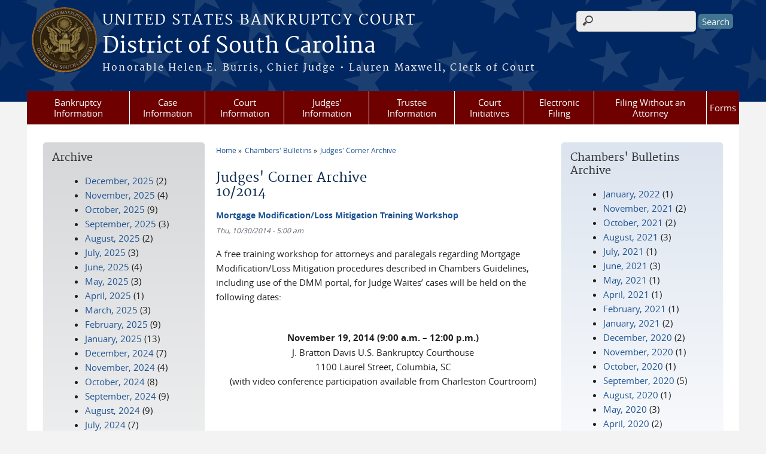

--- FILE ---
content_type: text/html; charset=utf-8
request_url: https://www.scb.uscourts.gov/judges-corner-archive/1/2014-10
body_size: 50057
content:
<!DOCTYPE html>
  <!--[if IEMobile 7]><html class="no-js ie iem7" lang="en" dir="ltr"><![endif]-->
  <!--[if lte IE 6]><html class="no-js ie lt-ie9 lt-ie8 lt-ie7" lang="en" dir="ltr"><![endif]-->
  <!--[if (IE 7)&(!IEMobile)]><html class="no-js ie lt-ie9 lt-ie8" lang="en" dir="ltr"><![endif]-->
  <!--[if IE 8]><html class="no-js ie lt-ie9" lang="en" dir="ltr"><![endif]-->
  <!--[if (gte IE 9)|(gt IEMobile 7)]><html class="no-js ie" lang="en" dir="ltr" prefix="content: http://purl.org/rss/1.0/modules/content/ dc: http://purl.org/dc/terms/ foaf: http://xmlns.com/foaf/0.1/ og: http://ogp.me/ns# rdfs: http://www.w3.org/2000/01/rdf-schema# sioc: http://rdfs.org/sioc/ns# sioct: http://rdfs.org/sioc/types# skos: http://www.w3.org/2004/02/skos/core# xsd: http://www.w3.org/2001/XMLSchema#"><![endif]-->
  <!--[if !IE]><!--><html class="no-js" lang="en" dir="ltr" prefix="content: http://purl.org/rss/1.0/modules/content/ dc: http://purl.org/dc/terms/ foaf: http://xmlns.com/foaf/0.1/ og: http://ogp.me/ns# rdfs: http://www.w3.org/2000/01/rdf-schema# sioc: http://rdfs.org/sioc/ns# sioct: http://rdfs.org/sioc/types# skos: http://www.w3.org/2004/02/skos/core# xsd: http://www.w3.org/2001/XMLSchema#"><!--<![endif]-->
<head>
  <meta http-equiv="X-UA-Compatible" content="IE=9; IE=8; IE=7" />
<meta charset="utf-8" />
<meta name="Generator" content="Drupal 7 (http://drupal.org)" />
<link rel="shortcut icon" href="https://www.scb.uscourts.gov/sites/all/themes/bankruptcy/favicon.ico" type="image/vnd.microsoft.icon" />
<link rel="profile" href="http://www.w3.org/1999/xhtml/vocab" />
<meta name="HandheldFriendly" content="true" />
<meta name="MobileOptimized" content="width" />
<meta http-equiv="cleartype" content="on" />
<link rel="apple-touch-icon" href="https://www.scb.uscourts.gov/sites/all/themes/cstbase/apple-touch-icon-114x114.png" sizes="114x114" />
<link rel="apple-touch-icon" href="https://www.scb.uscourts.gov/sites/all/themes/cstbase/apple-touch-icon-57x57.png" sizes="57x57" />
<link rel="apple-touch-icon" href="https://www.scb.uscourts.gov/sites/all/themes/cstbase/apple-touch-icon-60x60.png" sizes="60x60" />
<link rel="apple-touch-icon" href="https://www.scb.uscourts.gov/sites/all/themes/cstbase/apple-touch-icon-72x72.png" sizes="72x72" />
<link rel="apple-touch-icon" href="https://www.scb.uscourts.gov/sites/all/themes/cstbase/apple-touch-icon-76x76.png" sizes="76x76" />
<link rel="apple-touch-icon-precomposed" href="https://www.scb.uscourts.gov/sites/all/themes/cstbase/apple-touch-icon-precomposed-114x114.png" sizes="114x114" />
<link rel="apple-touch-icon-precomposed" href="https://www.scb.uscourts.gov/sites/all/themes/cstbase/apple-touch-icon-precomposed-152x152.png" sizes="152x152" />
<link rel="apple-touch-icon-precomposed" href="https://www.scb.uscourts.gov/sites/all/themes/cstbase/apple-touch-icon-precomposed-196x196.png" sizes="196x196" />
<link rel="apple-touch-icon-precomposed" href="https://www.scb.uscourts.gov/sites/all/themes/cstbase/apple-touch-icon-precomposed-72x72.png" sizes="72x72" />
<link rel="apple-touch-icon-precomposed" href="https://www.scb.uscourts.gov/sites/all/themes/cstbase/apple-touch-icon-precomposed.png" />
<link rel="apple-touch-icon" href="https://www.scb.uscourts.gov/sites/all/themes/cstbase/apple-touch-icon.png" />
<meta name="viewport" content="width=device-width" />
  <title>Judges' Corner Archive<br /> 10/2014 | District of South Carolina | United States Bankruptcy Court</title>
  <style>
@import url("https://www.scb.uscourts.gov/sites/all/themes/omega/omega/css/modules/system/system.base.css?t29zqf");
@import url("https://www.scb.uscourts.gov/sites/all/themes/omega/omega/css/modules/system/system.menus.theme.css?t29zqf");
@import url("https://www.scb.uscourts.gov/sites/all/themes/omega/omega/css/modules/system/system.messages.theme.css?t29zqf");
@import url("https://www.scb.uscourts.gov/sites/all/themes/omega/omega/css/modules/system/system.theme.css?t29zqf");
@import url("https://www.scb.uscourts.gov/sites/all/modules/contrib/calendar/css/calendar_multiday.css?t29zqf");
@import url("https://www.scb.uscourts.gov/modules/node/node.css?t29zqf");
@import url("https://www.scb.uscourts.gov/sites/all/themes/omega/omega/css/modules/comment/comment.theme.css?t29zqf");
@import url("https://www.scb.uscourts.gov/sites/all/themes/omega/omega/css/modules/field/field.theme.css?t29zqf");
@import url("https://www.scb.uscourts.gov/sites/all/modules/contrib/extlink/css/extlink.css?t29zqf");
@import url("https://www.scb.uscourts.gov/sites/all/modules/contrib/views/css/views.css?t29zqf");
@import url("https://www.scb.uscourts.gov/sites/all/themes/omega/omega/css/modules/search/search.theme.css?t29zqf");
@import url("https://www.scb.uscourts.gov/sites/all/themes/omega/omega/css/modules/user/user.base.css?t29zqf");
@import url("https://www.scb.uscourts.gov/sites/all/themes/omega/omega/css/modules/user/user.theme.css?t29zqf");
@import url("https://www.scb.uscourts.gov/sites/all/modules/contrib/ckeditor/css/ckeditor.css?t29zqf");
</style>
<style>
@import url("https://www.scb.uscourts.gov/sites/all/modules/contrib/jquery_update/replace/ui/themes/base/minified/jquery.ui.core.min.css?t29zqf");
@import url("https://www.scb.uscourts.gov/sites/all/themes/cstbase/css/jquery_ui/jquery-ui.css?t29zqf");
@import url("https://www.scb.uscourts.gov/sites/all/modules/contrib/jquery_update/replace/ui/themes/base/minified/jquery.ui.button.min.css?t29zqf");
@import url("https://www.scb.uscourts.gov/sites/all/modules/contrib/jquery_update/replace/ui/themes/base/minified/jquery.ui.resizable.min.css?t29zqf");
@import url("https://www.scb.uscourts.gov/sites/all/modules/contrib/jquery_update/replace/ui/themes/base/minified/jquery.ui.dialog.min.css?t29zqf");
@import url("https://www.scb.uscourts.gov/sites/all/modules/contrib/ctools/css/ctools.css?t29zqf");
@import url("https://www.scb.uscourts.gov/sites/all/modules/contrib/custom_search/custom_search.css?t29zqf");
@import url("https://www.scb.uscourts.gov/sites/all/modules/contrib/responsive_menus/styles/meanMenu/meanmenu.min.css?t29zqf");
</style>
<style>
@import url("https://www.scb.uscourts.gov/sites/all/themes/cstbase/css/cstbase.normalize.css?t29zqf");
@import url("https://www.scb.uscourts.gov/sites/all/themes/cstbase/css/cstbase.hacks.css?t29zqf");
@import url("https://www.scb.uscourts.gov/sites/all/themes/cstbase/css/cstbase.styles.css?t29zqf");
@import url("https://www.scb.uscourts.gov/sites/all/themes/adaptive/css/adaptive.normalize.css?t29zqf");
@import url("https://www.scb.uscourts.gov/sites/all/themes/adaptive/css/adaptive.hacks.css?t29zqf");
@import url("https://www.scb.uscourts.gov/sites/all/themes/adaptive/css/adaptive.styles.css?t29zqf");
@import url("https://www.scb.uscourts.gov/sites/all/themes/bankruptcy/css/bankruptcy.normalize.css?t29zqf");
@import url("https://www.scb.uscourts.gov/sites/all/themes/bankruptcy/css/bankruptcy.hacks.css?t29zqf");
@import url("https://www.scb.uscourts.gov/sites/all/themes/bankruptcy/css/bankruptcy.styles.css?t29zqf");
</style>

<!--[if lte IE 8]>
<style>
@import url("https://www.scb.uscourts.gov/sites/all/themes/cstbase/css/cstbase.no-query.css?t29zqf");
@import url("https://www.scb.uscourts.gov/sites/all/themes/adaptive/css/adaptive.no-query.css?t29zqf");
@import url("https://www.scb.uscourts.gov/sites/all/themes/bankruptcy/css/bankruptcy.no-query.css?t29zqf");
</style>
<![endif]-->
<style>
@import url("https://www.scb.uscourts.gov/sites/all/themes/adaptive/css/layouts/adaptive/adaptive.layout.css?t29zqf");
</style>
  <script src="https://www.scb.uscourts.gov/sites/all/libraries/modernizr/modernizr.custom.45361.js?t29zqf"></script>
<script src="//ajax.googleapis.com/ajax/libs/jquery/1.12.4/jquery.min.js"></script>
<script>window.jQuery || document.write("<script src='/sites/all/modules/contrib/jquery_update/replace/jquery/1.12/jquery.min.js'>\x3C/script>")</script>
<script src="https://www.scb.uscourts.gov/misc/jquery-extend-3.4.0.js?v=1.12.4"></script>
<script src="https://www.scb.uscourts.gov/misc/jquery-html-prefilter-3.5.0-backport.js?v=1.12.4"></script>
<script src="https://www.scb.uscourts.gov/misc/jquery.once.js?v=1.2"></script>
<script src="https://www.scb.uscourts.gov/misc/drupal.js?t29zqf"></script>
<script src="https://www.scb.uscourts.gov/sites/all/themes/omega/omega/js/no-js.js?t29zqf"></script>
<script src="https://www.scb.uscourts.gov/sites/all/modules/contrib/jquery_update/js/jquery_browser.js?v=0.0.1"></script>
<script src="//ajax.googleapis.com/ajax/libs/jqueryui/1.10.2/jquery-ui.min.js"></script>
<script>window.jQuery.ui || document.write("<script src='/sites/all/modules/contrib/jquery_update/replace/ui/ui/minified/jquery-ui.min.js'>\x3C/script>")</script>
<script src="https://www.scb.uscourts.gov/misc/ui/jquery.ui.position-1.13.0-backport.js?v=1.10.2"></script>
<script src="https://www.scb.uscourts.gov/misc/ui/jquery.ui.dialog-1.13.0-backport.js?v=1.10.2"></script>
<script src="https://www.scb.uscourts.gov/misc/form-single-submit.js?v=7.103"></script>
<script src="https://www.scb.uscourts.gov/sites/all/modules/custom/us_courts_helpers/js/json2.js?t29zqf"></script>

<!--[if (gte IE 6)&(lte IE 8)]>
<script src="https://www.scb.uscourts.gov/sites/all/themes/adaptive/libraries/html5shiv/html5shiv.min.js?t29zqf"></script>
<![endif]-->

<!--[if (gte IE 6)&(lte IE 8)]>
<script src="https://www.scb.uscourts.gov/sites/all/themes/adaptive/libraries/html5shiv/html5shiv-printshiv.min.js?t29zqf"></script>
<![endif]-->

<!--[if (gte IE 6)&(lte IE 8)]>
<script src="https://www.scb.uscourts.gov/sites/all/themes/adaptive/libraries/respond/respond.min.js?t29zqf"></script>
<![endif]-->
<script src="https://www.scb.uscourts.gov/sites/all/modules/contrib/custom_search/js/custom_search.js?t29zqf"></script>
<script src="https://www.scb.uscourts.gov/sites/all/modules/contrib/responsive_menus/styles/meanMenu/jquery.meanmenu.min.js?t29zqf"></script>
<script src="https://www.scb.uscourts.gov/sites/all/modules/contrib/responsive_menus/styles/meanMenu/responsive_menus_mean_menu.js?t29zqf"></script>
<script src="https://www.scb.uscourts.gov/sites/all/modules/contrib/extlink/js/extlink.js?t29zqf"></script>
<script src="https://www.scb.uscourts.gov/sites/all/themes/cstbase/js/cstbase.behaviors.js?t29zqf"></script>
<script src="https://www.scb.uscourts.gov/sites/all/themes/adaptive/js/jquery.horizontalNav.min.js?t29zqf"></script>
<script src="https://www.scb.uscourts.gov/sites/all/themes/adaptive/js/adaptive.behaviors.js?t29zqf"></script>
<script src="https://www.scb.uscourts.gov/sites/all/themes/bankruptcy/js/wnxml.js?t29zqf"></script>
<script src="https://www.scb.uscourts.gov/sites/all/themes/bankruptcy/js/twib.js?t29zqf"></script>
<script src="https://www.scb.uscourts.gov/sites/all/themes/bankruptcy/js/tokens.js?t29zqf"></script>
<script src="https://www.scb.uscourts.gov/sites/all/themes/bankruptcy/js/calendars.js?t29zqf"></script>
<script src="https://www.scb.uscourts.gov/sites/all/themes/bankruptcy/js/main.js?t29zqf"></script>
<script src="https://www.scb.uscourts.gov/sites/all/themes/bankruptcy/js/collapsibles.js?t29zqf"></script>
<script>jQuery.extend(Drupal.settings, {"basePath":"\/","pathPrefix":"","setHasJsCookie":0,"custom_search":{"form_target":"_self","solr":1},"responsive_menus":[{"selectors":"#main-menu, .l-region--header .menu-name-main-menu, #block-system-main-menu","container":"body","trigger_txt":"\u0026#8801; MENU","close_txt":"X CLOSE","close_size":"1em","position":"left","media_size":"960","show_children":"1","expand_children":"1","expand_txt":"\u25bc","contract_txt":"\u25b2","remove_attrs":"1","responsive_menus_style":"mean_menu"}],"us_courts_extlink":{"extlink_default_text":"You are now leaving the website of the District of South Carolina. The link below contains information created and maintained by other public and private organizations.\r\n\r\nThis link is provided for the user\u0027s convenience. The District of South Carolina does not control or guarantee the accuracy, relevance, timeliness, or completeness of this outside information; nor does it control or guarantee the ongoing availability, maintenance, or security of this Internet site. Further, the inclusion of links is not intended to reflect their importance or to endorse any views expressed, or products or services offered, on these outside sites, or the organizations sponsoring the sites."},"urlIsAjaxTrusted":{"\/judges-corner-archive\/1\/2014-10":true},"extlink":{"extTarget":0,"extClass":"ext","extLabel":"(link is external)","extImgClass":0,"extIconPlacement":0,"extSubdomains":1,"extExclude":"(.uscourts.gov)|(-admin.jdc.ao.dcn)|(-dev.jdc.ao.dcn)","extInclude":"","extCssExclude":"","extCssExplicit":"","extAlert":0,"extAlertText":"You are now leaving the website of the District of South Carolina. The link below contains information created and maintained by other public and private organizations.\r\n\r\nThis link is provided for the user\u0027s convenience. The District of South Carolina does not control or guarantee the accuracy, relevance, timeliness, or completeness of this outside information; nor does it control or guarantee the ongoing availability, maintenance, or security of this Internet site. Further, the inclusion of links is not intended to reflect their importance or to endorse any views expressed, or products or services offered, on these outside sites, or the organizations sponsoring the sites.","mailtoClass":"mailto","mailtoLabel":"(link sends e-mail)","extUseFontAwesome":0}});</script>
</head>
<body class="html not-front not-logged-in page-judges-corner-archive page-judges-corner-archive- page-judges-corner-archive-1 page-judges-corner-archive-2014-10 section-judges-corner-archive">
  <a href="#main-content" class="element-invisible element-focusable">Skip to main content</a>
    <div id="header-outline">
<div id="page-wrapper">
  <div class="l-page has-two-sidebars has-sidebar-first has-sidebar-second">

    <!-- Header -->
    <header class="l-header" role="banner">
      <div class="l-branding">
                  <a href="/" title="Home" rel="home" class="site-logo"><img src="https://www.scb.uscourts.gov/sites/default/files/BankruptcyDISTRICT%20OF%20SOUTH%20CAROLINA_AG_DARK.png" alt="Home" /></a>
        
        <div class="court-info">
                      <h1 class="court-title"><a href="/" title="Home" rel="home"><span>United States Bankruptcy Court</span></a></h1>
          
          
                          <h2 class="site-name">
                <a href="/" title="Home" rel="home">
                                    District of South Carolina                </a>
              </h2>
            
                          <h1 class="site-slogan">
                <a href="/" title="Home" rel="home"><span>Honorable Helen E. Burris, Chief Judge   •   Lauren Maxwell, Clerk of Court</span></a>
              </h1>
            
                  </div>

              </div>

        <div class="l-region l-region--header">
    <div id="block-search-form" role="search" class="block block--search block--search-form">
        <div class="block__content">
    <form class="search-form search-block-form" role="search" action="/judges-corner-archive/1/2014-10" method="post" id="search-block-form" accept-charset="UTF-8"><div><div class="container-inline">
      <h2 class="element-invisible">Search form</h2>
    <div class="form-item form-type-textfield form-item-search-block-form">
  <label for="edit-search-block-form--2">Search this site </label>
 <input title="Enter the terms you wish to search for." class="custom-search-box form-text" placeholder="" type="text" id="edit-search-block-form--2" name="search_block_form" value="" size="15" maxlength="128" />
</div>
<div class="form-actions form-wrapper" id="edit-actions"><input type="submit" id="edit-submit" name="op" value="Search" class="form-submit" /></div><input type="hidden" name="form_build_id" value="form-5qU7R1_3g7lLijEDzm8KTQU7j_OIAJ6dFJObb5B4x9c" />
<input type="hidden" name="form_id" value="search_block_form" />
</div>
</div></form>  </div>
</div>
<div id="block-us-courts-stock-font-resizer" class="block block--us-courts-stock text-resizer-block block--us-courts-stock-font-resizer">
        <div class="block__content">
    <div class="resizer-wrap clearfix">
	<span>Text Size: </span>
	<ul class="resizer">
		<li class="decrease-font"><a href="#">Decrease font size</a></li>
		<li class="reset-font"><a href="#">Reset font size</a></li>
		<li class="increase-font"><a href="#">Increase font size</a></li>
	</ul>
</div>  </div>
</div>
<nav id="block-menu-block-us-courts-menu-blocks-main-nav" role="navigation" class="block block--menu-block block--menu-block-us-courts-menu-blocks-main-nav">
      
  <div class="menu-block-wrapper menu-block-us_courts_menu_blocks_main_nav menu-name-main-menu parent-mlid-0 menu-level-1">
  <ul class="menu"><li class="first expanded menu-mlid-469"><a href="/week-bankruptcy">Bankruptcy Information</a><ul class="menu"><li class="first leaf menu-mlid-507"><a href="http://www.uscourts.gov/services-forms/bankruptcy/bankruptcy-basics">Bankruptcy Basics</a></li>
<li class="leaf menu-mlid-535"><a href="/bbvideos">Bankruptcy Basics Videos</a></li>
<li class="leaf menu-mlid-534"><a href="/credit-reporting-information">Credit Reporting Information</a></li>
<li class="leaf menu-mlid-451"><a href="/court-info/faq">FAQs</a></li>
<li class="leaf menu-mlid-528"><a href="https:/goexternal.html?http://www.uscourts.gov/educational-resources/educational-activities/bankruptcy-basics-glossary">Glossary of Bankruptcy Terms</a></li>
<li class="leaf menu-mlid-530"><a href="/list-creditors">List of Creditors</a></li>
<li class="last leaf has-children menu-mlid-2315"><a href="/week-bankruptcy">Bankruptcy History</a></li>
</ul></li>
<li class="expanded menu-mlid-463"><a href="/case-information">Case Information</a><ul class="menu"><li class="first leaf menu-mlid-541"><a href="/case-information">Access To Case Info</a></li>
<li class="leaf menu-mlid-536"><a href="/archive-retrieval">Archived Cases</a></li>
<li class="leaf menu-mlid-476"><a href="/case-filing-stats">Case Filing Stats</a></li>
<li class="leaf menu-mlid-538"><a href="/electronic-notice-overview">Electronic Notice</a></li>
<li class="leaf menu-mlid-537"><a href="/vcis">VCIS</a></li>
<li class="last leaf menu-mlid-2308"><a href="https://www.scb.uscourts.gov/unclaimed-funds">Unclaimed Funds </a></li>
</ul></li>
<li class="expanded menu-mlid-450"><a href="https:/#">Court Information</a><ul class="menu"><li class="first leaf menu-mlid-1182"><a href="/assistance-hearing-impaired-and-language-resources">Assistance for the Hearing Impaired and Language Resources</a></li>
<li class="leaf menu-mlid-475"><a href="/court-calendars">Calendars</a></li>
<li class="leaf menu-mlid-968"><a href="/self-scheduling-calendars">Self-Scheduling Calendars</a></li>
<li class="leaf menu-mlid-529"><a href="/bankruptcy-court-divisions">Divisions &amp; Case Assignment</a></li>
<li class="leaf menu-mlid-546"><a href="/employment-opportunities">Employment Opportunities</a></li>
<li class="leaf menu-mlid-521"><a href="/court-fees">Fees</a></li>
<li class="leaf menu-mlid-504"><a href="/help">Help</a></li>
<li class="leaf has-children menu-mlid-524"><a href="/local-rules">Local Rules and Orders</a></li>
<li class="leaf has-children menu-mlid-452"><a href="/court-info/court-locations">Locations</a></li>
<li class="leaf menu-mlid-2011"><a href="/mediation">Mediation</a></li>
<li class="leaf menu-mlid-453"><a href="/court-info/court-holidays">Office Hours &amp; Holiday Schedule</a></li>
<li class="leaf menu-mlid-473"><a href="/sale-notices">Sale Notices</a></li>
<li class="leaf has-children menu-mlid-505"><a href="/court-technology">Technology</a></li>
<li class="leaf menu-mlid-512"><a href="/telephone-directory">Telephone Directory</a></li>
<li class="last leaf menu-mlid-509"><a href="/transcripts-audio-recordings">Transcripts &amp; Audio Recordings</a></li>
</ul></li>
<li class="expanded menu-mlid-459"><a href="/chambers-guidelines-information">Judges&#039; Information</a><ul class="menu"><li class="first leaf has-children menu-mlid-495"><a href="/chambers-guidelines-information">Chambers Guidelines &amp; Information</a></li>
<li class="leaf menu-mlid-607"><a href="/rules-judicial-conduct-and-judicial-disability">Judicial Conduct and Judicial Disability</a></li>
<li class="leaf menu-mlid-606"><a href="/judges-attendance-privately-funded-educational-programs">Judges&#039; Attendance at Privately Funded Educational Programs</a></li>
<li class="leaf menu-mlid-1639"><a href="/judicial-opinions">Judicial Opinions</a></li>
<li class="last leaf menu-mlid-496"><a href="/self-scheduling-calendars">Self-Scheduling Calendars</a></li>
</ul></li>
<li class="leaf menu-mlid-468"><a href="/trustee-information">Trustee Information</a></li>
<li class="expanded menu-mlid-467"><a href="/court-initiatives">Court Initiatives</a><ul class="menu"><li class="first leaf menu-mlid-479"><a href="/ask-lawyer">Ask-A-Lawyer</a></li>
<li class="last leaf menu-mlid-478"><a href="/financial-education-care-program">Financial Education</a></li>
</ul></li>
<li class="expanded menu-mlid-466"><a href="/electronic-filing">Electronic Filing</a><ul class="menu"><li class="first leaf menu-mlid-608"><a href="https://ecf.scb.uscourts.gov/">CM/ECF</a></li>
<li class="leaf menu-mlid-506"><a href="/cmecf-participants-guides">CM/ECF Participant&#039;s Guides</a></li>
<li class="leaf menu-mlid-532"><a href="https:/pdf/Local_Rules/5005-4/5005-4.pdf">Local Rule Regarding Electronic Filing</a></li>
<li class="leaf menu-mlid-513"><a href="/electronic-filing-claims">Filing a Claim (ePOC)</a></li>
<li class="leaf menu-mlid-545"><a href="/electronic-filing">Filing a Financial Management Certificate (eFinCert)</a></li>
<li class="last leaf menu-mlid-526"><a href="/filing-access-cmecf">Filing Access to CM/ECF</a></li>
</ul></li>
<li class="expanded menu-mlid-465"><a href="/filing-without-attorney-debtors">Filing Without an Attorney</a><ul class="menu"><li class="first leaf menu-mlid-483"><a href="/parties-without-attorney-creditors">Creditors</a></li>
<li class="leaf menu-mlid-482"><a href="/filing-without-attorney-debtors">Debtors</a></li>
<li class="leaf menu-mlid-484"><a href="/parties-without-attorney-other-interested-parties">Other Interested Parties</a></li>
<li class="leaf menu-mlid-2310"><a href="/esr">Submitting a Bankruptcy Package Electronically - Electronic Self-Representation (eSR)</a></li>
<li class="leaf menu-mlid-2306"><a href="/edss">Electronic Document Submission System (EDSS)</a></li>
<li class="leaf menu-mlid-2309"><a href="https://www.scb.uscourts.gov/reaffirmation-agreements">Reaffirmation Agreements</a></li>
<li class="leaf menu-mlid-2312"><a href="https://www.scb.uscourts.gov/online-payments">Pay Fees Online</a></li>
<li class="last leaf menu-mlid-2311"><a href="https://www.scb.uscourts.gov/unclaimed-funds">Unclaimed Funds</a></li>
</ul></li>
<li class="last expanded menu-mlid-457"><a href="/local-forms">Forms</a><ul class="menu"><li class="first leaf menu-mlid-485"><a href="/local-forms">Local Forms</a></li>
<li class="last leaf menu-mlid-486"><a href="http://www.uscourts.gov/forms/bankruptcy-forms">National Forms</a></li>
</ul></li>
</ul></div>
</nav>
  </div>
          </header>

    <!-- Main Content -->
    <div id="main-content-wrapper">
      <div class="l-main">
                
        <!-- Front page welcome message -->

        <div class="l-welcome">
                            </div>

        <!-- Main Content -->
        <div class="l-content" role="main">

          
          <h2 class="element-invisible">You are here</h2><ul class="breadcrumb"><li><a href="/">Home</a></li><li><a href="/judges-corner-archive"><a href="/chambers-bulletins/1">Chambers' Bulletins</a></a></li><li><a href="/judges-corner-archive/1">Judges' Corner Archive</a></li></ul>            <a id="main-content"></a>
          
                      <h1 id="page-title">
              Judges' Corner Archive<br /> 10/2014            </h1>
          
                                        
                      <div class="view view-chambers-bulletins view-id-chambers_bulletins view-display-id-page_1 news-listing-page view-dom-id-ff0d0add1aeed3b37aa6a83e713cef11">
        
  
  
      <div class="view-content">
        <div class="views-row views-row-1 views-row-odd views-row-first">
      
  <div class="views-field views-field-title">        <span class="field-content"><a href="/content/mortgage-modificationloss-mitigation-training-workshop">Mortgage Modification/Loss Mitigation Training Workshop</a></span>  </div>  
  <div class="views-field views-field-field-chbltn-release-date">        <div class="field-content"><span  property="dc:date" datatype="xsd:dateTime" content="2014-10-30T05:00:00-04:00" class="date-display-single">Thu, 10/30/2014 - 5:00 am</span></div>  </div>  
  <div class="views-field views-field-body">        <div class="field-content"><p></p><p dir="ltr">A free training workshop for attorneys and paralegals regarding Mortgage Modification/Loss Mitigation procedures described in Chambers Guidelines, including use of the DMM portal, for Judge Waites’ cases will be held on the following dates:</p><br />
<p dir="ltr" align="center"><strong>November 19, 2014 (9:00 a.m. – 12:00 p.m.)</strong><br />J. Bratton Davis U.S. Bankruptcy Courthouse<br />1100 Laurel Street, Columbia, SC <br />(with video conference participation available from Charleston Courtroom)</p><br />
<p dir="ltr" align="center"></p><br />
<p dir="ltr" align="center"><strong>December 5, 2014 (9:00 a.m. – 12:00 p.m.)</strong><br />Charleston Courtroom<br />145 King Street, Room 225, Charleston, SC<br />(with video conference participation available from Columbia Courthouse)</p><br />
<p dir="ltr" align="center"></p><br />
<p dir="ltr">As recently presented at the SCBLA paralegal seminar, the use of these procedures has been very successful in other districts. For example, in the first year of implementation in Florida, over 2200 homeowners received mortgage modification or other forms of loss mitigation—a success rate of 75%. Many of the largest secured home mortgage creditors use this procedure. Specialized lender review teams have even approved modifications previously denied. Benefits of the Mortgage Modification/Loss Mitigation procedures include:</p><br />
<ul dir="ltr"><br />
<li><br />
<div>Use of portal to exchange and transmit information in a real time, transparent, and secure format</div></li><br />
<li><br />
<div>The procedure populates necessary lender forms correctly and without error to avoid delay</div></li><br />
<li><br />
<div>Court supervised – court requires parties’ participation and sets reasonable deadlines for the conclusion of the process</div></li><br />
<li><br />
<div>Preferred by many lenders because of efficiency and low cost</div></li><br />
<li><br />
<div>Significant benefits to debtors in need of reduced mortgage obligations</div></li><br />
<li><br />
<div>Debtors’ counsel receives increased no-look fee and early distribution via plan payment.</div></li><br />
<li><br />
<div>Use of procedures does not delay confirmation due to allowed form plan language</div></li></ul><br />
<p>An application to seek approval for CLE credit for the workshops will be submitted to the SC Commission on CLE. <strong>Those interested in attending may register by sending an e-mail to <a href="mailto:Sarah_Kistler@scb.uscourts.gov">Sarah_Kistler@scb.uscourts.gov</a>. The e-mail should indicate which session and location you plan to attend and provide your contact information and SC Bar number.</strong></p>
</div>  </div>  </div>
  <div class="views-row views-row-2 views-row-even">
      
  <div class="views-field views-field-title">        <span class="field-content"><a href="/content/messages-judge-waites-regarding-court-initiatives">Messages from Judge Waites regarding Court Initiatives</a></span>  </div>  
  <div class="views-field views-field-field-chbltn-release-date">        <div class="field-content"><span  property="dc:date" datatype="xsd:dateTime" content="2014-10-27T05:00:00-04:00" class="date-display-single">Mon, 10/27/2014 - 5:00 am</span></div>  </div>  
  <div class="views-field views-field-body">        <div class="field-content"><p></p><p dir="ltr"><strong>1) Student Loan Debt Project</strong></p><br />
<p dir="ltr">Student loan debt in the United States is the fastest growing debt, now totaling approximately $1.1 trillion, which exceeds credit card and car loan debt and is second only to home mortgage debt. The rate of student loan borrowing has increased from $12 billion in 1990 to $154 billion in 2013, with 45% of Americans having student loan debt. Therefore, the resolution of student loan debt is a significant issue in many bankruptcy cases before this Court. </p><br />
<p dir="ltr">In order to consider student loan debt issues, Judge Waites has organized a working group whose goals are to (1) develop and make available on the Court's website educational resources helpful to parties and their counsel considering such issues; and (2) establish a procedure for voluntary mediation of disputes regarding such issues in bankruptcy cases. </p><br />
<p dir="ltr">The members of the initial working group are:</p><br />
<p dir="ltr">Beth Atkins<br />Ann Bell<br />Jimmy Wyman<br />Susie Ingles<br />Lex Rogerson<br />Lisa Sumner</p><br />
<p dir="ltr">Judge Waites invites other members of the bar interested in working on this topic or contributing helpful resources and ideas to this effort to notify him by e-mail to <a href="mailto:Sarah_Kistler@scb.uscourts.gov">Sarah_Kistler@scb.uscourts.gov</a> or contact any other member of the working group.</p><br />
<p dir="ltr"><strong>2) Pro Bono/ Pro Se Service Initiatives</strong> </p><br />
<p>As a follow up to this week's Pro Bono celebration and to encourage new volunteers to select a service, I wanted to provide you with a list, including contact information, of service opportunities in the programs of the Bankruptcy Court and the SC Bar. If you are interested in more information or wish to volunteer for one of the Bankruptcy Court's programs, you may contact me via Sarah Kistler at <a href="mailto:sarah_kistler@scb.uscourts.gov">sarah_kistler@scb.uscourts.gov</a>. If you are interested in more information regarding SC Bar sponsored volunteer opportunities, please contact Cindy Coker at 1-877-797-2227 Ext. 142 or the specific contact provided on the attachment. <br /><br /><strong>Programs of the US Bankruptcy Court, District of South Carolina:</strong> <br /><br />1. <strong>CARE Program</strong> is a financial education outreach program which is primarily designed for teenagers or young adults, often presented in school settings. The CARE program was initiated in SC in 2007 and is now nationally sponsored by the American Bankruptcy Institute (ABI). Volunteers work with the Court in organizing presentations or educational resources helpful in teaching money management skills and good financial habits. Recently, the Court has partnered with SC Legal Services, which, with funding from the American Bankruptcy College, has produced videos and made CARE presentations on Student Loan Debt at both Clemson and the University of South Carolina. </p><br />
<p>While interested parties often contact the court, it would be helpful to have a bar committee or working group to coordinate these efforts. <br /><br />2. <strong>Bankruptcy Ask-a-Lawyer</strong> program offers the public an opportunity to speak to a lawyer anonymously about legal issues. The bankruptcy court's program, established in 2007, is offered in partnership with the SC Bar's program and offers specialized advice on bankruptcy or debt related issues. It is offered once a month and members of the public are allowed to sign up with the court in advance of the session. For a two-hour time period, the lawyer volunteer is referred calls in his or her office via the court's toll free line and provides counsel and advice. The lawyer is covered under the SC Bar's malpractice policy and receives credit toward certificates for complimentary registration at CLE seminars. Additional volunteers may allow the court to provide more sessions. <br /><br />3. <strong>Debtor Assistance Program</strong> is a case referral initiative in Judge Waites Chapter 13 pro se filed cases. The volunteer lawyer is matched with a debtor who has filed without an attorney and agrees to meet with the debtor on an expedited basis to determine if a representation agreement can be agreed upon. The lawyer is not appointed by the court or expected to take the case pro bono. The matching is done early in the case, generally before schedules and statements are due, thus minimizing corrective work for the accepting lawyer. In 2014 to date, 35% of the referred debtors have retained attorneys and 40% of those cases have been confirmed. Under the form Chapter 13 plan, the attorney receives the initial $1000 distributed by the Trustee. </p><br />
<p>The program has also matched attorneys in Chapter 11 pro se filed cases or in pro se cases converted to Chapter 11 from Chapter 13. </p><br />
<p>If there is an indication of interest from volunteer attorneys, the court may expand the program to include referrals for creditors who appear pro se. <br /><br />4. <strong>Legal Clinics</strong> which specialize in bankruptcy or debt related problems (either as debtor or creditor) are sponsored by the bankruptcy court on a monthly basis, usually the week before foreclosure hearing dates. The clinics are presently staffed by attorneys with SC Legal Services and conducted in Columbia at the bankruptcy court, in Charleston at SC Legal Services' N. Charleston office, and in Greenville/Spartanburg at the Oconee County Courthouse. Debtors sign up with the court and attorney volunteers provide counseling and advice for parties before and after bankruptcy filings, including alternatives to bankruptcy. If attorneys are interested in volunteering for Legal Clinics, the court may expand this initiative by increasing the number and location of clinics. <br /><br />5. <strong>Consumer Mediation</strong> pilot program provides mediation in consumer cases, mortgage modification/loss mitigation and on student loan debt issues in cases on Judge Waites docket. Mediation sessions are generally 1 hour in length and mediators are paid on a reduced rate basis or at a flat fee rate. This program coincides with the new Mortgage Modification/Loss Mitigation procedures detailed in Judge Waites Chambers Guidelines and will be used in a new Student Loan Debt Project soon to be announced. Attorneys interested in this service should contact chambers. <br /><br />6. <strong>Other Access to Justice Pilot Projects: <br /></strong><br />    a. In Chapter 13 cases filed in the Charleston division, pro se filers are allowed to commence a bankruptcy case by filing a petition by email or fax under procedures detailed in an operating order available on the court's website. The Charleston court location has recently announced public service hours on a periodic basis to allow the public to view and copy case records, take credit counseling and financial management courses and receive other bankruptcy information. <br /><br />    b. Information helpful to the public and pro se filers regarding bankruptcy has been enhanced and is available on the court's web site. <br /><br />    c. Debtor Education Pilot Program in the Spartanburg Division: Beginning on November 24, 2014, SC Legal Services, with assistance from students of Wofford College, will pilot a program which offers low income debtors the opportunity to complete the financial management course required before discharge in a group setting after 341 meetings. If successful, the program may be expanded to other divisions. <br /><br /><strong>South Carolina Bar Programs: <br /></strong><br />Cindy Coker has provided a concise attachment which lists the Bar's programs and contact numbers. Please <a href="http://www.scb.uscourts.gov/pdf/court_postings/Pro%20Bono_March14.pdf">click here</a> to view the attachment. The bankruptcy court works closely with the South Carolina Pro Bono program, which seeks volunteers to take Chapter 7 cases for qualifying debtors, and the bar referral program, and commends SC Law Answers, which allows volunteer attorneys to answered emailed legal questions from members of the public, including bankruptcy and debt related questions on a 24/7 basis. Please consider participation in the Bar's programs. If you volunteer for a Bar program, please let us know. <br /></p><font face="Tms Rmn"></font>
</div>  </div>  </div>
  <div class="views-row views-row-3 views-row-odd">
      
  <div class="views-field views-field-title">        <span class="field-content"><a href="/content/pro-bono-celebration">Pro Bono Celebration</a></span>  </div>  
  <div class="views-field views-field-field-chbltn-release-date">        <div class="field-content"><span  property="dc:date" datatype="xsd:dateTime" content="2014-10-24T05:00:00-04:00" class="date-display-single">Fri, 10/24/2014 - 5:00 am</span></div>  </div>  
  <div class="views-field views-field-body">        <div class="field-content"><p></p><p>The Judges, Clerk and staff of the Court enjoyed the reception and free two hour CLE with members of the bankruptcy bar who volunteer or agreed to volunteer in the upcoming year for Pro Bono and other volunteer programs in the bankruptcy area. <a href="http://www.scb.uscourts.gov/pdf/court_postings/ABA National Pro Bono Wk.pdf">Attached is an order of the Court</a> recognizing and thanking our volunteers. A special thanks to the South Carolina Bar Pro Bono Program for cosponsoring the event with the Bankruptcy Court, to Harrison Penn for chairing the event, to South Carolina Legal Services for its efforts to ensure equal access to justice, and to George Cauthen and Bill McCarthy for supporting the Celebration with both a time and financial commitment.</p>
</div>  </div>  </div>
  <div class="views-row views-row-4 views-row-even views-row-last">
      
  <div class="views-field views-field-title">        <span class="field-content"><a href="/content/judge-duncan-welcomes-katherine-l-rea">Judge Duncan welcomes Katherine L. Rea</a></span>  </div>  
  <div class="views-field views-field-field-chbltn-release-date">        <div class="field-content"><span  property="dc:date" datatype="xsd:dateTime" content="2014-10-10T05:00:00-04:00" class="date-display-single">Fri, 10/10/2014 - 5:00 am</span></div>  </div>  
  <div class="views-field views-field-body">        <div class="field-content"><p></p><p>Judge Duncan is pleased to welcome Katherine L. Rea as law clerk in his chambers. Katherine is a graduate of Pennsylvania State University, has a Masters in Conflict, Governance and Development from the University of York, Heslington, UK, and a Juris Doctor from the University of Washington School of Law. She previously clerked for Judge Cynthia A. Norton (Bankruptcy Court for the Western District of Missouri). Best wishes and thanks for exemplary service also follow Chris Huber as he begins work with Collins and Lacy later this month. Chris clerked for Chief Judge Wooten at the District Court for two years before spending two years with Judge Duncan at the Bankruptcy Court. </p>
</div>  </div>  </div>
    </div>
  
  
  
  
  
  
</div>          
                    </div>
          <aside class="l-region l-region--sidebar-second">
    <div id="block-views-3bc53bc26d899285ca6d24f2825c58ae" class="block block--views gradient block--views-3bc53bc26d899285ca6d24f2825c58ae">
        <h2 class="block__title">Chambers' Bulletins Archive</h2>
      <div class="block__content">
    <div class="view view-chambers-bulletins view-id-chambers_bulletins view-display-id-chbltn_archive_block view-dom-id-0629434e83caf2350639be31344089f5">
        
  
  
      <div class="view-content">
      <div class="item-list">
  <ul class="views-summary">
      <li><a href="/chambers-bulletins/1/2022-01">January, 2022</a>
              (1)
          </li>
      <li><a href="/chambers-bulletins/1/2021-11">November, 2021</a>
              (2)
          </li>
      <li><a href="/chambers-bulletins/1/2021-10">October, 2021</a>
              (2)
          </li>
      <li><a href="/chambers-bulletins/1/2021-08">August, 2021</a>
              (3)
          </li>
      <li><a href="/chambers-bulletins/1/2021-07">July, 2021</a>
              (1)
          </li>
      <li><a href="/chambers-bulletins/1/2021-06">June, 2021</a>
              (3)
          </li>
      <li><a href="/chambers-bulletins/1/2021-05">May, 2021</a>
              (1)
          </li>
      <li><a href="/chambers-bulletins/1/2021-04">April, 2021</a>
              (1)
          </li>
      <li><a href="/chambers-bulletins/1/2021-02">February, 2021</a>
              (1)
          </li>
      <li><a href="/chambers-bulletins/1/2021-01">January, 2021</a>
              (2)
          </li>
      <li><a href="/chambers-bulletins/1/2020-12">December, 2020</a>
              (2)
          </li>
      <li><a href="/chambers-bulletins/1/2020-11">November, 2020</a>
              (1)
          </li>
      <li><a href="/chambers-bulletins/1/2020-10">October, 2020</a>
              (1)
          </li>
      <li><a href="/chambers-bulletins/1/2020-09">September, 2020</a>
              (5)
          </li>
      <li><a href="/chambers-bulletins/1/2020-08">August, 2020</a>
              (1)
          </li>
      <li><a href="/chambers-bulletins/1/2020-05">May, 2020</a>
              (3)
          </li>
      <li><a href="/chambers-bulletins/1/2020-04">April, 2020</a>
              (2)
          </li>
      <li><a href="/chambers-bulletins/1/2020-03">March, 2020</a>
              (6)
          </li>
      <li><a href="/chambers-bulletins/1/2020-02">February, 2020</a>
              (4)
          </li>
      <li><a href="/chambers-bulletins/1/2020-01">January, 2020</a>
              (6)
          </li>
    </ul>
</div>
    </div>
  
      <h2 class="element-invisible">Pages</h2><ul class="pager"><li class="pager__item pager__item--current">1</li>
<li class="pager__item"><a title="Go to page 2" href="/judges-corner-archive/1/2014-10?page=1">2</a></li>
<li class="pager__item"><a title="Go to page 3" href="/judges-corner-archive/1/2014-10?page=2">3</a></li>
<li class="pager__item"><a title="Go to page 4" href="/judges-corner-archive/1/2014-10?page=3">4</a></li>
<li class="pager__item pager__item--ellipsis">…</li>
<li class="pager__item pager__item--next"><a href="/judges-corner-archive/1/2014-10?page=1">›</a></li>
<li class="pager__item pager__item--last"><a href="/judges-corner-archive/1/2014-10?page=9">»</a></li>
</ul>  
  
  
  
  
</div>  </div>
</div>
  </aside>
          <aside class="l-region l-region--sidebar-first">
    <div id="block-views-news-archive-block" class="block block--views grey_gradient block--views-news-archive-block">
        <h2 class="block__title">Archive</h2>
      <div class="block__content">
    <div class="view view-news view-id-news view-display-id-archive_block view-dom-id-6bdf590757b27b17b72a2e98a2cd519c">
        
  
  
      <div class="view-content">
      <div class="item-list">
  <ul class="views-summary">
      <li><a href="/news/2025-12">December, 2025</a>
              (2)
          </li>
      <li><a href="/news/2025-11">November, 2025</a>
              (4)
          </li>
      <li><a href="/news/2025-10">October, 2025</a>
              (9)
          </li>
      <li><a href="/news/2025-09">September, 2025</a>
              (3)
          </li>
      <li><a href="/news/2025-08">August, 2025</a>
              (2)
          </li>
      <li><a href="/news/2025-07">July, 2025</a>
              (3)
          </li>
      <li><a href="/news/2025-06">June, 2025</a>
              (4)
          </li>
      <li><a href="/news/2025-05">May, 2025</a>
              (3)
          </li>
      <li><a href="/news/2025-04">April, 2025</a>
              (1)
          </li>
      <li><a href="/news/2025-03">March, 2025</a>
              (3)
          </li>
      <li><a href="/news/2025-02">February, 2025</a>
              (9)
          </li>
      <li><a href="/news/2025-01">January, 2025</a>
              (13)
          </li>
      <li><a href="/news/2024-12">December, 2024</a>
              (7)
          </li>
      <li><a href="/news/2024-11">November, 2024</a>
              (4)
          </li>
      <li><a href="/news/2024-10">October, 2024</a>
              (8)
          </li>
      <li><a href="/news/2024-09">September, 2024</a>
              (9)
          </li>
      <li><a href="/news/2024-08">August, 2024</a>
              (9)
          </li>
      <li><a href="/news/2024-07">July, 2024</a>
              (7)
          </li>
      <li><a href="/news/2024-06">June, 2024</a>
              (11)
          </li>
      <li><a href="/news/2024-05">May, 2024</a>
              (10)
          </li>
      <li><a href="/news/2024-04">April, 2024</a>
              (5)
          </li>
      <li><a href="/news/2024-03">March, 2024</a>
              (5)
          </li>
      <li><a href="/news/2024-02">February, 2024</a>
              (2)
          </li>
      <li><a href="/news/2024-01">January, 2024</a>
              (6)
          </li>
      <li><a href="/news/2023-12">December, 2023</a>
              (5)
          </li>
      <li><a href="/news/2023-11">November, 2023</a>
              (4)
          </li>
      <li><a href="/news/2023-10">October, 2023</a>
              (8)
          </li>
      <li><a href="/news/2023-09">September, 2023</a>
              (4)
          </li>
      <li><a href="/news/2023-08">August, 2023</a>
              (5)
          </li>
      <li><a href="/news/2023-07">July, 2023</a>
              (2)
          </li>
    </ul>
</div>
    </div>
  
      <h2 class="element-invisible">Pages</h2><ul class="pager"><li class="pager__item pager__item--current">1</li>
<li class="pager__item"><a title="Go to page 2" href="/judges-corner-archive/1/2014-10?page=1">2</a></li>
<li class="pager__item"><a title="Go to page 3" href="/judges-corner-archive/1/2014-10?page=2">3</a></li>
<li class="pager__item"><a title="Go to page 4" href="/judges-corner-archive/1/2014-10?page=3">4</a></li>
<li class="pager__item"><a title="Go to page 5" href="/judges-corner-archive/1/2014-10?page=4">5</a></li>
<li class="pager__item"><a title="Go to page 6" href="/judges-corner-archive/1/2014-10?page=5">6</a></li>
<li class="pager__item"><a title="Go to page 7" href="/judges-corner-archive/1/2014-10?page=6">7</a></li>
<li class="pager__item"><a title="Go to page 8" href="/judges-corner-archive/1/2014-10?page=7">8</a></li>
<li class="pager__item"><a title="Go to page 9" href="/judges-corner-archive/1/2014-10?page=8">9</a></li>
<li class="pager__item pager__item--next"><a title="Go to next page" href="/judges-corner-archive/1/2014-10?page=1">next ›</a></li>
<li class="pager__item pager__item--last"><a title="Go to last page" href="/judges-corner-archive/1/2014-10?page=8">last »</a></li>
</ul>  
  
  
  
  
</div>  </div>
</div>
  </aside>


        <!-- Triptych -->
        <div class="l-triptych">
                                      </div>

      </div>
    </div>

     <!-- Footer -->
    <footer class="l-footer" role="contentinfo">
        <div class="l-region l-region--footer">
    <div id="block-nodeblock-nb-footer-coptright" class="block block--nodeblock block--nodeblock-nb-footer-coptright">
        <div class="block__content">
    <div id="node-15" class="node node--node-block node--full node--node-block--full clearfix" about="/content/footer-copyright" typeof="sioc:Item foaf:Document" role="article" class="node node--node-block node--full node--node-block--full">

        <span property="dc:title" content="Footer (left): Home" class="rdf-meta element-hidden"></span><span property="sioc:num_replies" content="0" datatype="xsd:integer" class="rdf-meta element-hidden"></span>
  
  <div class="content" class="node__content">
    <div class="field field--name-body field--type-text-with-summary field--label-hidden"><div class="field__items"><div class="field__item even" property="content:encoded"><p><a class="ql-first" href="/">Home</a> | <a href="/sitemap">Sitemap</a> | <a href="/email.html?feedback">Send Us Feedback</a> | <a href="/employment">Employment</a> | <a href="http://www.uscourts.gov/Common/Glossary.aspx" target="_blank">Glossary of Legal Terms</a> | <a href="/help">Help</a> | <a class="ql-last" href="/court-info/faq">FAQs</a></p>
</div></div></div>  </div>

  
  
</div>
  </div>
</div>
<div id="block-nodeblock-nb-footer-quick-links" class="block block--nodeblock block--nodeblock-nb-footer-quick-links">
        <div class="block__content">
    <div id="node-14" class="node node--node-block node--full node--node-block--full clearfix" about="/content/footer-right-quick-links" typeof="sioc:Item foaf:Document" role="article" class="node node--node-block node--full node--node-block--full">

        <span property="dc:title" content="Footer (right): Quick links" class="rdf-meta element-hidden"></span><span property="sioc:num_replies" content="0" datatype="xsd:integer" class="rdf-meta element-hidden"></span>
  
  <div class="content" class="node__content">
    <div class="field field--name-body field--type-text-with-summary field--label-hidden"><div class="field__items"><div class="field__item even" property="content:encoded"><p><a class="ql-first" href="/security-disclaimer-policy">Security &amp; Disclaimer Policy</a></p>
</div></div></div>  </div>

  
  
</div>
  </div>
</div>
  </div>
    </footer>

  </div>
</div>
</div>
  <script src="https://www.scb.uscourts.gov/sites/all/modules/custom/us_courts_extlink/us_courts_extlink.js?t29zqf"></script>
<script src=""></script>
</body>
</html>


--- FILE ---
content_type: text/css
request_url: https://www.scb.uscourts.gov/sites/all/themes/cstbase/css/cstbase.styles.css?t29zqf
body_size: 7380
content:
@charset "UTF-8";
/* Fool-proof @font-face */
/* Based on http://coding.smashingmagazine.com/2013/02/14/setting-weights-and-styles-at-font-face-declaration/ */
@font-face {
  font-family: opensans-regular;
  src: url("fonts/opensans-regular/opensans-regular-webfont.eot");
  src: url("fonts/opensans-regular/opensans-regular-webfont.eot?#iefix") format("embedded-opentype"), url("fonts/opensans-regular/opensans-regular-webfont.woff") format("woff"), url("fonts/opensans-regular/opensans-regular-webfont.ttf") format("truetype"), url("fonts/opensans-regular/opensans-regular-webfont.svg#opensans-regular") format("svg");
  font-weight: 400;
  font-style: normal;
}

@media screen and (-webkit-min-device-pixel-ratio: 0) {
  @font-face {
    font-family: opensans-regular;
    src: url("fonts/opensans-regular/opensans-regular-webfont.svg#opensans-regular") format("svg");
}
}
@font-face {
  font-family: opensans-bold;
  src: url("fonts/opensans-bold/opensans-bold-webfont.eot");
  src: url("fonts/opensans-bold/opensans-bold-webfont.eot?#iefix") format("embedded-opentype"), url("fonts/opensans-bold/opensans-bold-webfont.woff") format("woff"), url("fonts/opensans-bold/opensans-bold-webfont.ttf") format("truetype"), url("fonts/opensans-bold/opensans-bold-webfont.svg#opensans-bold") format("svg");
  font-weight: 600;
  font-style: normal;
}

@media screen and (-webkit-min-device-pixel-ratio: 0) {
  @font-face {
    font-family: opensans-bold;
    src: url("fonts/opensans-bold/opensans-bold-webfont.svg#opensans-bold") format("svg");
}
}
@font-face {
  font-family: opensans-italic;
  src: url("fonts/opensans-italic/opensans-italic-webfont.eot");
  src: url("fonts/opensans-italic/opensans-italic-webfont.eot?#iefix") format("embedded-opentype"), url("fonts/opensans-italic/opensans-italic-webfont.woff") format("woff"), url("fonts/opensans-italic/opensans-italic-webfont.ttf") format("truetype"), url("fonts/opensans-italic/opensans-italic-webfont.svg#opensans-italic") format("svg");
  font-weight: 400;
  font-style: normal;
}

@media screen and (-webkit-min-device-pixel-ratio: 0) {
  @font-face {
    font-family: opensans-italic;
    src: url("fonts/opensans-italic/opensans-italic-webfont.svg#opensans-italic") format("svg");
}
}
@font-face {
  font-family: opensans-bolditalic;
  src: url("fonts/opensans-bolditalic/opensans-bolditalic-webfont.eot");
  src: url("fonts/opensans-bolditalic/opensans-bolditalic-webfont.eot?#iefix") format("embedded-opentype"), url("fonts/opensans-bolditalic/opensans-bolditalic-webfont.woff") format("woff"), url("fonts/opensans-bolditalic/opensans-bolditalic-webfont.ttf") format("truetype"), url("fonts/opensans-bolditalic/opensans-bolditalic-webfont.svg#opensans-bolditalic") format("svg");
  font-weight: 600;
  font-style: normal;
}

@media screen and (-webkit-min-device-pixel-ratio: 0) {
  @font-face {
    font-family: opensans-bolditalic;
    src: url("fonts/opensans-bolditalic/opensans-bolditalic-webfont.svg#opensans-bolditalic") format("svg");
}
}
@font-face {
  font-family: merriweather-regular;
  src: url("fonts/merriweather-regular/merriweather-regular-webfont.eot");
  src: url("fonts/merriweather-regular/merriweather-regular-webfont.eot?#iefix") format("embedded-opentype"), url("fonts/merriweather-regular/merriweather-regular-webfont.woff") format("woff"), url("fonts/merriweather-regular/merriweather-regular-webfont.ttf") format("truetype"), url("fonts/merriweather-regular/merriweather-regular-webfont.svg#merriweather-regular") format("svg");
  font-weight: 300;
  font-style: normal;
}

@media screen and (-webkit-min-device-pixel-ratio: 0) {
  @font-face {
    font-family: merriweather-regular;
    src: url("fonts/merriweather-regular/merriweather-regular-webfont.svg#merriweather-regular") format("svg");
}
}
@font-face {
  font-family: merriweather-bold;
  src: url("fonts/merriweather-bold/merriweather-bold-webfont.eot");
  src: url("fonts/merriweather-bold/merriweather-bold-webfont.eot?#iefix") format("embedded-opentype"), url("fonts/merriweather-bold/merriweather-bold-webfont.woff") format("woff"), url("fonts/merriweather-bold/merriweather-bold-webfont.ttf") format("truetype"), url("fonts/merriweather-bold/merriweather-bold-webfont.svg#merriweather-bold") format("svg");
  font-weight: 300;
  font-style: normal;
}

@media screen and (-webkit-min-device-pixel-ratio: 0) {
  @font-face {
    font-family: merriweather-bold;
    src: url("fonts/merriweather-bold/merriweather-bold-webfont.svg#merriweather-bold") format("svg");
}
}
@font-face {
  font-family: merriweather-italic;
  src: url("fonts/merriweather-italic/merriweather-italic-webfont.eot");
  src: url("fonts/merriweather-italic/merriweather-italic-webfont.eot?#iefix") format("embedded-opentype"), url("fonts/merriweather-italic/merriweather-italic-webfont.woff") format("woff"), url("fonts/merriweather-italic/merriweather-italic-webfont.ttf") format("truetype"), url("fonts/merriweather-italic/merriweather-italic-webfont.svg#merriweather-italic") format("svg");
  font-weight: 300;
  font-style: normal;
}

@media screen and (-webkit-min-device-pixel-ratio: 0) {
  @font-face {
    font-family: merriweather-italic;
    src: url("fonts/merriweather-italic/merriweather-italic-webfont.svg#merriweather-italic") format("svg");
}
}
@font-face {
  font-family: merriweather-bolditalic;
  src: url("fonts/merriweather-bolditalic/merriweather-bolditalic-webfont.eot");
  src: url("fonts/merriweather-bolditalic/merriweather-bolditalic-webfont.eot?#iefix") format("embedded-opentype"), url("fonts/merriweather-bolditalic/merriweather-bolditalic-webfont.woff") format("woff"), url("fonts/merriweather-bolditalic/merriweather-bolditalic-webfont.ttf") format("truetype"), url("fonts/merriweather-bolditalic/merriweather-bolditalic-webfont.svg#merriweather-bolditalic") format("svg");
  font-weight: 300;
  font-style: normal;
}

@media screen and (-webkit-min-device-pixel-ratio: 0) {
  @font-face {
    font-family: merriweather-bolditalic;
    src: url("fonts/merriweather-bolditalic/merriweather-bolditalic-webfont.svg#merriweather-bolditalic") format("svg");
}
}
/*========== FORMS ==========*/
input[type=text],
input[type=email],
input[type=url],
input[type=password],
textarea {
  border-top: 1px solid #ccc;
  border-left: 1px solid #ccc;
  border-right: 1px solid #eee;
  border-bottom: 1px solid #eee;
  max-width: 100%;
}

input[type=text]:focus,
input[type=email]:focus,
input[type=url]:focus,
input[type=password]:focus,
textarea:focus {
  outline: 0;
  border-color: #4697e4;
}

/* Overide fixed width input field for responsive layouts */
.user-login textarea,
.user-login input[type="text"],
.user-login input[type="password"] {
  box-sizing: border-box;
  margin-bottom: 10px;
  max-width: 300px;
  /* Add a space between the search button and the text input on mobile view */
  width: 100%;
}
@media (min-width: 768px) {
  .user-login textarea,
  .user-login input[type="text"],
  .user-login input[type="password"] {
    margin-bottom: 0;
    /* Remove margin-bottom for the text input on tablet and desktop view */
  }
}

input[type="submit"] {
  background-color: lightgrey;
  border: none;
  color: #f1f1f1;
  height: 25px;
  -webkit-border-radius: 5px;
  -moz-border-radius: 5px;
  -ms-border-radius: 5px;
  -o-border-radius: 5px;
  border-radius: 5px;
}

img, media {
  max-width: 100%;
  height: auto;
}

/* Create responsive container for fluid YouTube and Vimeo Content */
.responsive-container {
  position: relative;
  padding-bottom: 56.25%;
  padding-top: 30px;
  height: 0;
  overflow: hidden;
}

.responsive-container iframe {
  position: absolute;
  top: 0;
  left: 0;
  width: 100%;
  height: 100%;
}

/*========== PRINT ==========*/
@media print {
  body {
    padding-top: 0 !important;
  }
  body #page-wrapper #main-content-wrapper {
    padding-top: 0 !important;
  }
  body #page-wrapper #main-content-wrapper .l-region--featured,
  body #page-wrapper #main-content-wrapper .l-content,
  body #page-wrapper #main-content-wrapper .l-region--sidebar-first,
  body #page-wrapper #main-content-wrapper .l-region--sidebar-second,
  body #page-wrapper #main-content-wrapper .l-region--triptych-first,
  body #page-wrapper #main-content-wrapper .l-region--triptych-middle,
  body #page-wrapper #main-content-wrapper .l-region--triptych-last,
  body #page-wrapper #main-content-wrapper .l-region--sub-content-left,
  body #page-wrapper #main-content-wrapper .l-region--sub-content-center,
  body #page-wrapper #main-content-wrapper .l-region--sub-content-right,
  body #page-wrapper #main-content-wrapper .l-region--footer {
    display: block;
    float: none;
    margin: 0;
    width: 100%;
  }
  body #page-wrapper #main-content-wrapper .block {
    margin-bottom: 0;
  }
  body .l-region--triptych-first nav,
  body div.l-main div.l-content ul.breadcrumb,
  body .l-region--header #block-search-form,
  body .l-region--sidebar-first nav ul.menu,
  body .l-region--welcome-links,
  body .usc-btn .usc-btn-icon,
  body .search-form,
  body #block-nodeblock-nb-footer-coptright,
  body #block-nodeblock-nb-footer-quick-links {
    display: none;
  }
  body div, body .l-footer {
    border: none !important;
  }
}
/*========== TABLES STYLINGS ==========*/
table {
  /*  Removes default browser settings and evens out inconsistencies. */
  border: 0.07143em solid #cccccc;
  *border-collapse: collapsed;
  border-collapse: collapse;
  border-spacing: 0;
  display: block;
  /*  Sets table width to 100%. Adds bottom-margin. */
  margin-bottom: 1.52941em;
  max-width: 100%;
  width: 100%;
  overflow-x: auto;
  /*  Adds table cell padding, aligns text to the center, and adds a top border to each cell. */
  /* Sets table header font-weight to bold. Aligns table header text to the bottom of each cell.*/
  /*  Aligns cell text to the top of each cell. */
  /* Adds borders. */
  /*  Removes the border-top from the first row. */
  /*  Adds border-top between two table-body sections. */
}
table thead tr th {
  background-color: #eeeeee;
}
table th,
table td {
  border-top: 0.07143em solid #cccccc;
  padding: 0.47059em;
  text-align: left;
}
table th {
  background-color: #eeeeee;
  font-weight: bold;
  vertical-align: bottom;
}
table td {
  vertical-align: top;
}
table th + th,
table td + td,
table th + td,
table td + th {
  border-left: 0.07143em solid #cccccc;
}
table thead:first-child tr th,
table thead:first-child tr td {
  border-top: 0;
}
table tbody {
  display: table;
  width: 100%;
}
table tbody + tbody {
  border-top: 0.14286em solid #cccccc;
}
table thead:first-child tr:first-child th,
table tbody:first-child tr:first-child td {
  border-top: 0;
}

#main-content-wrapper .media-browser table.views-table {
  border-spacing: 1px;
  width: 100%;
  font-size: 11.1px;
  font-size: 0.75rem;
}
#main-content-wrapper .media-browser table.views-table td {
  padding: 5px;
}
#main-content-wrapper .media-browser table.views-table td.views-field-uri {
  word-break: break-all;
}
#main-content-wrapper .media-browser table.views-table th.views-field-fid-1,
#main-content-wrapper .media-browser table.views-table th.views-field-fid {
  width: 28px;
}

/*========== TYPOGRAPHY ==========*/
body {
  color: #212121;
  font-family: 'opensans-regular', sans-serif;
  font-weight: 400;
  font-style: normal;
  font-size: 12.95px;
  font-size: 0.875rem;
  line-height: 20.35px;
  line-height: 1.375rem;
  -webkit-text-size-adjust: none;
  text-rendering: optimizelegibility;
}
body strong,
body b {
  font-family: 'opensans-bold', sans-serif;
  font-weight: 600;
  font-style: normal;
}
body i,
body em {
  font-family: 'opensans-italic', sans-serif;
  font-weight: 400;
  font-style: normal;
}
body i strong,
body i b,
body em strong,
body em b {
  font-family: 'opensans-bolditalic', sans-serif;
  font-weight: 600;
  font-style: normal;
}
body strong i,
body strong em,
body b i,
body b em {
  font-family: 'opensans-bolditalic', sans-serif;
  font-weight: 600;
  font-style: normal;
}
body p,
body ul,
body ol,
body dl {
  color: #212121;
  letter-spacing: 0;
}
body h1,
body h2 {
  color: #112e51;
  font-family: 'merriweather-regular', serif;
  font-weight: 300;
  font-style: normal;
}
body h1 {
  font-size: 22.2px;
  font-size: 1.5rem;
  line-height: 22.2px;
  line-height: 1.5rem;
}
body h2 {
  font-size: 18.5px;
  font-size: 1.25rem;
  line-height: 20.35px;
  line-height: 1.375rem;
}
body h3 {
  font-size: 14.8px;
  font-size: 1rem;
  line-height: 18.5px;
  line-height: 1.25rem;
  font-family: 'opensans-regular', sans-serif;
  font-weight: 400;
  font-style: normal;
}
body a {
  color: #205493;
  text-decoration: none;
}
body a:hover, body a:active {
  color: #112e51;
  text-decoration: underline;
}
body ul,
body ol {
  margin: 1em;
}

/*========== BLOCK THEMES ==========*/
/* Group Block Themes */
.blocktheme-lightblue, .blocktheme-lightgray, .blocktheme-yellow {
  -webkit-border-radius: 5px;
  -moz-border-radius: 5px;
  -ms-border-radius: 5px;
  -o-border-radius: 5px;
  border-radius: 5px;
  padding: 1em;
  margin-bottom: 15px;
}
.blocktheme-lightblue h2.block__title, .blocktheme-lightgray h2.block__title, .blocktheme-yellow h2.block__title {
  margin-top: 0 !important;
  /* Remove extra space on the top between container and h2*/
}

.blocktheme-lightblue {
  background-color: #f1f5f8;
}
.blocktheme-lightblue h2.block__title {
  color: #000;
}

.blocktheme-lightgray {
  background-color: #aeb0b5;
}
.blocktheme-lightgray h2.block__title {
  color: #000;
}

.blocktheme-yellow {
  background-color: #faf3e4;
}
.blocktheme-yellow h2.block__title {
  color: #000;
}

/*========== BREADCRUMBS ==========*/
div.l-main div.l-content ul.breadcrumb {
  display: inline-block;
  position: relative;
  margin: 0;
  padding: 0;
  font-size: 11.1px;
  font-size: 0.75rem;
}
div.l-main div.l-content ul.breadcrumb li {
  display: inline-block;
  position: relative;
  margin: 0 5px 0 0;
  padding: 0;
}
div.l-main div.l-content ul.breadcrumb li:after {
  content: " \00bb";
}
div.l-main div.l-content ul.breadcrumb li:last-of-type {
  margin-right: 0;
  /* Hide >> from displaying on the last item*/
}
div.l-main div.l-content ul.breadcrumb li:last-of-type:after {
  content: "";
}
div.l-main div.l-content ul.breadcrumb li a {
  display: inline-block;
}

/*========== CALENDAR ==========*/
.view .date-nav-wrapper .date-heading {
  text-align: left;
}
.view .date-nav-wrapper .date-prev, .view .date-nav-wrapper .date-next {
  background: #bccbd5;
  list-style-type: none;
}

/*========== CUSTOM CLASSES ==========*/
/* Basic Page - Body Image Class */
.align-left {
  float: left;
  margin-right: 15px;
  margin-bottom: 15px;
}

.align-center {
  text-align: center;
}

.align-right {
  float: right;
  margin-left: 15px;
  margin-bottom: 15px;
}

/*========== FAQS ==========*/
div.l-main div.l-content .view-faq .views-row {
  -webkit-border-radius: 5px;
  -moz-border-radius: 5px;
  -ms-border-radius: 5px;
  -o-border-radius: 5px;
  border-radius: 5px;
  background-color: #f6f5ec;
  margin: 20px;
  padding: 10px;
}

span.faq-q {
  font-size: 22.2px;
  font-size: 1.5rem;
  color: #a0b2ae;
  margin-right: 10px;
}

.view-faq fieldset.answer {
  border: 1px solid #baa37b;
  margin-top: 10px;
}
.view-faq fieldset.answer a.fieldset-title {
  color: #baa37b;
  font-weight: bold;
}

/* Hide top line appearing on answer blocks */
html.js .view-faq fieldset.collapsed {
  border-top-width: 0;
}

/*========== FOOTERS ==========*/
footer {
  border-top: 3px solid #eeeeee;
  padding: 10px 25px !important;
  /*Tab and desktop layout*/
}
footer .field__item a {
  text-decoration: underline;
}
footer .field__item a:link, footer .field__item a:visited {
  color: #5b616b;
  font-size: 11.1px;
  font-size: 0.75rem;
  text-decoration: none;
}
footer .field__item a:hover {
  text-decoration: underline;
}
@media (min-width: 768px) {
  footer #block-bean-sitewide-footer {
    float: left;
  }
  footer #block-bean-sitewide-footer-right {
    float: right;
  }
  footer #block-bean-sitewide-footer .field__item, footer #block-bean-sitewide-footer-right .field__item {
    float: left;
    padding: 0 5px;
    /* Hide '>>' from displaying on the last item */
  }
  footer #block-bean-sitewide-footer .field__item a:after, footer #block-bean-sitewide-footer-right .field__item a:after {
    content: "|";
    padding-left: 10px;
  }
  footer #block-bean-sitewide-footer .field__item:last-of-type a:after, footer #block-bean-sitewide-footer-right .field__item:last-of-type a:after {
    content: "";
  }
}

/*========== FORMS ==========*/
.l-content .view-forms .views-row {
  border-top: 2px solid white;
  margin: 25px 0;
  padding-top: 10px;
}
.l-content .view-forms .views-row .views-field {
  clear: both;
}
.l-content .view-forms .views-row .views-field .views-label {
  display: block;
  float: left;
  font-weight: bold;
  width: 150px;
}
.l-content .view-forms .views-row .views-field .field content {
  display: block;
  float: left;
}

/*========== FRONT PAGE BLOCKS ==========*/
.front {
  /* Adding an accent horizotal line under the highligthed area */
  /*** SERVICE LINKS ***/
  /*** SERVICE LINKS WITH ICONS ***/
  /*** LOCATIONS ***/
  /*** RELATED LINKS ***/
  /*** FEILD COLLECTION ***/
}
.front .l-main {
  border-bottom: 2px solid #f1f5f8;
}
.front .block--bean-front-page-service-links-block .bean-links-block {
  background-color: #f2f0ed;
  border: 1px solid #DEDDDD;
}
.front .block--bean-front-page-service-links-block .bean-links-block .field__item {
  border-bottom: 1px solid #DEDDDD;
  position: relative;
  /* This make an entire div clickable*/
}
.front .block--bean-front-page-service-links-block .bean-links-block .field__item a {
  font-size: 14.8px;
  font-size: 1rem;
  color: #333333;
  display: block;
  padding: 10px 20px;
}
.front .block--bean-front-page-service-links-block .bean-links-block .field__item a:hover {
  background-color: #ddd7cf;
  color: #887047;
  text-decoration: none !important;
}
.front .bean-icon-links-block .entity-field-collection-item {
  display: block;
  position: relative;
  /* This make the entire block clickable*/
}
.front .bean-icon-links-block .entity-field-collection-item .field--type-image {
  float: left;
  margin-right: 5px;
  width: 100%;
  /* This helps IE8 handling max-width */
}
.front .bean-icon-links-block .entity-field-collection-item a {
  font-size: 14.8px;
  font-size: 1rem;
  color: #57636b;
  display: block;
  top: 0;
  bottom: 0;
  right: 0;
  left: 0;
  padding-left: 40px;
  padding-top: 5px;
  position: absolute;
  /* This make an entire div clickable*/
  vertical-align: middle;
}
.front .bean-icon-links-block .entity-field-collection-item a:hover {
  -webkit-border-radius: 5px;
  -moz-border-radius: 5px;
  -ms-border-radius: 5px;
  -o-border-radius: 5px;
  border-radius: 5px;
  color: #20343F;
}
.front .block--views-locations-block .views-row {
  margin: 1em;
}
.front .block--views-locations-block .views-field-title a {
  font-family: 'opensans-bold', sans-serif;
  font-weight: 600;
  font-style: normal;
  font-size: 12.95px;
  font-size: 0.875rem;
}
.front .block--bean-front-page-related-links- {
  margin-bottom: 15px;
}
.front .block--bean-front-page-related-links- .field__item {
  margin-bottom: 10px;
}
.front .block--bean-front-page-related-links- .field__item :before {
  content: "» ";
}
.front .field-collection-container {
  border-bottom: none !important;
}
.front .field-collection-view-final {
  border-bottom: 1px dotted #D3D7D9;
}

/*========== GLOBAL ==========*/
html {
  overflow-y: auto;
}

img,
audio,
video,
canvas {
  max-width: 100%;
}

html,
body {
  background-color: #f3f3f3;
  padding: 0px;
  margin: 0px;
}

@media (min-width: 768px) {
  #header-outline {
    margin-top: -45px;
  }
}
@media (min-width: 960px) {
  #header-outline {
    margin-top: 0;
  }
}

.l-page {
  background-color: #ffffff;
}

#main-content-wrapper {
  position: relative;
}
@media (min-width: 768px) {
  #main-content-wrapper {
    padding: 0 1.5em;
  }
}
#main-content-wrapper .field--name-body {
  overflow: hidden;
  /* Add clearfix when using floats for images in body content */
}

/*** MISCELLANEOUS ***/
/* '»' icon after a link */
a.readmore:after,
.readmore:after {
  content: " »";
}

.field--name-field-date-and-time,
.views-field-field-date-and-time,
.date-display-single {
  color: #5b616b;
  font-size: 11.1px;
  font-size: 0.75rem;
  font-style: italic;
}

/*========== HEADER ==========*/
#header-outline {
  -webkit-background-size: 100% 170px;
  -moz-background-size: 100% 170px;
  -o-background-size: 100% 170px;
  background-size: 100% 170px;
}

#page-wrapper {
  background: transparent url("../images/body-header-star.png") no-repeat center top;
}

.l-page {
  padding: 0 !important;
}

.l-header {
  padding: 10px;
}
@media (min-width: 768px) {
  .l-header {
    padding: 0 !important;
  }
}
@media print {
  .l-header {
    display: none;
  }
}

/*** SEAL ***/
.site-logo img {
  display: none;
}
@media (min-width: 768px) {
  .site-logo img {
    position: relative;
    float: left;
    display: block !important;
  }
}

/*** SITE NAME ***/
h1.site-slogan {
  letter-spacing: 0.05em;
  text-align: center;
  margin: 0;
  /*Remove white spacing on top*/
}
h1.site-slogan a {
  font-size: 14.8px;
  font-size: 1rem;
  display: block;
  text-decoration: none !important;
  text-transform: uppercase;
}
h1.site-slogan a:link, h1.site-slogan a:visited {
  color: #f1f1f1;
}
@media (min-width: 768px) {
  h1.site-slogan {
    margin-top: 0em;
    line-height: 1em;
    letter-spacing: 0.1em;
    text-align: left;
  }
  h1.site-slogan a {
    font-size: 18.5px;
    font-size: 1.25rem;
  }
}
@media (min-width: 960px) {
  h1.site-slogan a {
    font-size: 22.2px;
    font-size: 1.5rem;
  }
}

h2.site-name {
  margin: 0;
  text-align: center;
  line-height: 37px;
  line-height: 2.5rem;
  /* Increase font size for site name on tablet and desktop view */
}
h2.site-name a {
  display: block;
  line-height: 1.4em !important;
  text-decoration: none !important;
  font-size: 24.05px;
  font-size: 1.625rem;
  line-height: 29.6px;
  line-height: 2rem;
}
h2.site-name a:link, h2.site-name a:visited {
  color: #f1f1f1;
}
@media (min-width: 768px) {
  h2.site-name {
    text-align: left;
  }
  h2.site-name a {
    font-size: 29.6px;
    font-size: 2rem;
    line-height: 55.5px;
    line-height: 3.75rem;
  }
}
@media (min-width: 960px) {
  h2.site-name a {
    font-size: 33.3px;
    font-size: 2.25rem;
  }
}

/*========== NAVIGATION ==========*/
/*** SUPERFISH MENU ***/
.l-region--navigation .block__title {
  display: none;
}

html.touch div#block-superfish-1 ul.menu {
  display: none;
}
@media (min-width: 960px) {
  html.touch div#block-superfish-1 ul.menu {
    display: block;
  }
}

div#block-superfish-1 ul.menu {
  background-color: #f1f5f8;
  border-bottom: 3px solid #f1f5f8;
  float: left;
  margin-bottom: 0 !important;
  padding: 0;
  width: 100%;
  /* Hide right border for last list item */
  /* Background for menu items to change on hover */
  /* Second level main menu */
}
div#block-superfish-1 ul.menu li a {
  background-color: #f1f5f8;
  border: none;
  color: #f1f1f1;
  text-align: center;
  padding-right: 20px;
}
@media (min-width: 960px) {
  div#block-superfish-1 ul.menu li a {
    border-right: 1px solid #f1f5f8;
    border-top: 1px solid #f1f5f8;
    padding: 7px 2px;
  }
}
div#block-superfish-1 ul.menu li.last a {
  border-right: none;
}
div#block-superfish-1 ul.menu li:hover,
div#block-superfish-1 ul.menu li.sfHover,
div#block-superfish-1 ul.menu li.active-trail a.menuparent,
div#block-superfish-1 ul.menu a:focus,
div#block-superfish-1 ul.menu a:hover,
div#block-superfish-1 ul.menu a:active {
  background-color: #f1f5f8;
  color: #f1f1f1;
  text-decoration: none !important;
}
div#block-superfish-1 ul.menu li ul {
  border-radius: 0;
  border-top: 4px solid #baa37b;
  padding: 0 !important;
  margin-top: -5px;
}
div#block-superfish-1 ul.menu li ul li a {
  background-color: #f1f5f8;
  border-left: 1px solid #f1f5f8;
  border-right: 1px solid #f1f5f8;
  border-bottom: 1px solid #f1f5f8;
  border-top: none;
  color: #333333;
  padding-left: 1em;
  text-align: left;
  height: 30px;
}
div#block-superfish-1 ul.menu li ul li a:focus,
div#block-superfish-1 ul.menu li ul li a:hover,
div#block-superfish-1 ul.menu li ul li a:active {
  background-color: #f1f5f8;
  color: #6d4611;
}
div#block-superfish-1 ul.menu li ul li.last a {
  border-right: 1px solid #f1f5f8;
}

/*** RESPONSIVE MENU (MEAN MENU) ***/
nav h2 {
  display: none;
}

.mean-container .mean-bar {
  background-color: #f1f5f8;
  top: 0;
  float: none;
  padding: 1px 0;
  z-index: 99;
  /* Overwrite Mean menu hideing menu text on page loading */
}
.mean-container .mean-bar a.meanmenu-reveal {
  font-size: 1.4em !important;
  text-indent: 0;
  width: 100px !important;
  /* Make menu text to be in the same line with the menu icon */
}
.mean-container .mean-bar a:hover {
  text-decoration: none !important;
}

.mean-bar-close {
  position: relative !important;
}

.mean-container nav.mean-nav {
  background-color: #f1f5f8;
  /* Fix bugs on Chrome bug to show background color*/
  margin-top: 45px;
  float: none;
}
.mean-container nav.mean-nav ul li {
  background-color: #f1f5f8;
  border-bottom: 1px solid #f1f1f1;
  /* Fix bugs on mobile having a white background and border */
}
.mean-container nav.mean-nav ul li a.mean-expand,
.mean-container nav.mean-nav ul li a.mean-expand:hover {
  background: none !important;
  border-style: none !important;
}
.mean-container nav.mean-nav ul li ul li {
  background-color: #f1f5f8;
  margin: -1px 0;
}
.mean-container nav.mean-nav ul li ul li a {
  background-color: #f1f5f8;
  border-top: none;
  color: #333333 !important;
}

/*** LEFT NAVIGATION ***/
.l-region--sidebar-first nav ul.menu,
.l-region--sidebar-first .view-all-forms ul.views-summary {
  padding: 0 !important;
  margin-top: 20px;
  /* Arrow icon added to expanded menu */
}
@media (min-width: 768px) {
  .l-region--sidebar-first nav ul.menu,
  .l-region--sidebar-first .view-all-forms ul.views-summary {
    /* Move left navigation up on tablet and desktop */
    margin-top: -5px;
  }
}
.l-region--sidebar-first nav ul.menu li,
.l-region--sidebar-first .view-all-forms ul.views-summary li {
  border-top: 1px solid #aeb0b5;
  list-style: none;
  /* Expanded secondary menu starts */
}
.l-region--sidebar-first nav ul.menu li a,
.l-region--sidebar-first .view-all-forms ul.views-summary li a {
  color: #212121;
  display: block;
  padding: 0.5em;
  text-align: left;
  position: relative;
  -webkit-transition: all 0.2s ease-in-out;
  -moz-transition: all 0.2s ease-in-out;
  -o-transition: all 0.2s ease-in-out;
  transition: all 0.2s ease-in-out;
}
.l-region--sidebar-first nav ul.menu li a:hover,
.l-region--sidebar-first .view-all-forms ul.views-summary li a:hover {
  background-color: #b9b9b9;
  border-radius: 2px;
}
.l-region--sidebar-first nav ul.menu li .active,
.l-region--sidebar-first nav ul.menu li a.active,
.l-region--sidebar-first .view-all-forms ul.views-summary li .active,
.l-region--sidebar-first .view-all-forms ul.views-summary li a.active {
  background-color: #b9b9b9;
}
.l-region--sidebar-first nav ul.menu li.last,
.l-region--sidebar-first .view-all-forms ul.views-summary li.last {
  border-bottom: 1px solid #aeb0b5;
}
.l-region--sidebar-first nav ul.menu li ul,
.l-region--sidebar-first .view-all-forms ul.views-summary li ul {
  border-top: 1px solid #aeb0b5;
  margin: 0 !important;
  box-shadow: 0 0 0 rgba(0, 0, 0, 0.19);
}
.l-region--sidebar-first nav ul.menu li ul li,
.l-region--sidebar-first .view-all-forms ul.views-summary li ul li {
  border-bottom: none;
  border-top: none;
}
.l-region--sidebar-first nav ul.menu li ul li a,
.l-region--sidebar-first .view-all-forms ul.views-summary li ul li a {
  display: block;
  padding-left: 2em;
  -webkit-transition: all 0.2s ease-in-out;
  -moz-transition: all 0.2s ease-in-out;
  -o-transition: all 0.2s ease-in-out;
  transition: all 0.2s ease-in-out;
}
.l-region--sidebar-first nav ul.menu li ul li a:hover,
.l-region--sidebar-first .view-all-forms ul.views-summary li ul li a:hover {
  background-color: #eee;
  border-radius: 2px;
}
.l-region--sidebar-first nav ul.menu li ul li .first,
.l-region--sidebar-first .view-all-forms ul.views-summary li ul li .first {
  border-bottom: 1px solid;
}
.l-region--sidebar-first nav ul.menu li ul li.last,
.l-region--sidebar-first .view-all-forms ul.views-summary li ul li.last {
  border-bottom: none;
}
.l-region--sidebar-first nav ul.menu a:after,
.l-region--sidebar-first .view-all-forms ul.views-summary a:after {
  font-size: 18.5px;
  font-size: 1.25rem;
  color: #535353;
  float: right;
  position: absolute;
  right: 0;
}
.l-region--sidebar-first nav ul.menu .collapsed a:after,
.l-region--sidebar-first .view-all-forms ul.views-summary .collapsed a:after {
  content: '\00bb';
}
.l-region--sidebar-first nav ul.menu .collapsed li a:after,
.l-region--sidebar-first .view-all-forms ul.views-summary .collapsed li a:after {
  content: none;
}
.l-region--sidebar-first nav ul.menu .expanded a:after,
.l-region--sidebar-first .view-all-forms ul.views-summary .expanded a:after {
  content: '\25BE';
}
.l-region--sidebar-first nav ul.menu .expanded li a:after,
.l-region--sidebar-first .view-all-forms ul.views-summary .expanded li a:after {
  content: none;
}

.l-region--sidebar-first .view-all-forms ul.views-summary {
  margin-bottom: -17px;
}
@media (min-width: 960px) {
  .l-region--sidebar-first .view-all-forms ul.views-summary {
    margin-bottom: -15px;
  }
}

/*========== NEWS & ANNOUNCEMENTS ==========*/
.block--views-news-announcements-fp-news-feed .view-content .views-row {
  margin: 0.5em 0;
}
.block--views-news-announcements-fp-news-feed .view-content .views-field-title {
  font-family: 'opensans-bold', sans-serif;
  font-weight: 600;
  font-style: normal;
  font-size: 12.95px;
  font-size: 0.875rem;
}
.block--views-news-announcements-fp-news-feed .view-content .views-field-body {
  margin-top: -0.8em;
}
.block--views-news-announcements-fp-news-feed .view-content .views-field-view-node {
  font-size: 11.1px;
  font-size: 0.75rem;
  margin-top: -0.8em;
}

.view-news-announcements .views-row {
  margin-top: 30px;
}
.view-news-announcements h1.field-content, .view-news-announcements h2.field-content, .view-news-announcements h3.field-content {
  margin: 0 !important;
}

/*========== STYLE OPTIONS ==========*/
.cst-float.right {
  float: right;
  margin: 0 0 .5em 1em;
}

.cst-float.left {
  float: left;
  margin: 0 1em .5em 0px;
}

.cst-border-gray {
  border: 2px solid #d6d7d9;
}

.cst-table.no-border {
  border: none;
}
.cst-table.no-border table,
.cst-table.no-border th,
.cst-table.no-border td {
  border: none;
}

.cst-table.small tr td,
.cst-table.small tr th {
  padding: 5px 10px;
}

.cst-table.medium tr td,
.cst-table.medium tr th {
  padding: 10px 20px;
}

.cst-table.big tr td,
.cst-table.big tr th {
  padding: 15px 20px;
}

.cst-table.extrabig tr td,
.cst-table.extrabig tr th {
  padding: 20px 20px;
}

.cst-table.center,
.cst-table.center tr td,
.cst-table.center tr th {
  text-align: center;
}

.cst-table.left,
.cst-table.left tr td,
.cst-table.left tr th {
  text-align: left;
}

.cst-table.right,
.cst-table.right tr td,
.cst-table.right tr th {
  text-align: right;
}

.cst-inline {
  display: inline !important;
}

.cst-inline-block {
  display: inline-block !important;
}

.cst-block {
  display: block !important;
}

.cst-display-table {
  display: table;
}

.cst-cell {
  display: table-cell !important;
}

.cst-vertical-middle {
  vertical-align: middle;
  text-align: center;
}

.cst-vertical-bottom {
  vertical-align: bottom;
}

.cst-center {
  text-align: center;
}

.cst-left {
  text-align: left;
}

.cst-disable-float {
  float: initial !important;
}

.cst-displaynone {
  display: none;
}

/* Clears an area around the content. The padding is transparent */
.cst-padding0 {
  padding: 0px !important;
}

.cst-padding10 {
  padding: 10px !important;
}

.cst-padding20 {
  padding: 20px !important;
}

.cst-space10 {
  height: 10px;
  width: 100%;
  float: left;
}

.cst-space20 {
  height: 10px;
  width: 100%;
  float: left;
}

.cst-space30 {
  height: 10px;
  width: 100%;
  float: left;
}

.cst-space40 {
  height: 10px;
  width: 100%;
  float: left;
}

.cst-space40 {
  height: 10px;
  width: 100%;
  float: left;
}

/*========== SEARCH ==========*/
/*** SEARCH FORM ***/
.l-region--header #block-search-form {
  float: right;
  position: fixed;
  right: 20px;
  top: 5px;
  z-index: 100 !important;
  /* Move search box position to the bottom of the header area */
}
@media (min-width: 768px) {
  .l-region--header #block-search-form {
    position: absolute;
    top: 6px;
    right: 10px;
  }
}
@media (min-width: 960px) {
  .l-region--header #block-search-form {
    bottom: 0;
    margin-top: -40px;
    margin-bottom: 20px;
    position: relative;
    right: 10px;
  }
}

#block-search-form .form-type-textfield input {
  background: url("../images/search-icon.png") no-repeat scroll 12px center #ededed;
  border: 1px solid #CCCCCC;
  color: transparent;
  cursor: pointer;
  height: 35px;
  line-height: 25px;
  padding-left: 20px;
  transition: all 0.5s ease 0s;
  width: 45px;
  -webkit-border-radius: 16px;
  -moz-border-radius: 16px;
  -ms-border-radius: 16px;
  -o-border-radius: 16px;
  border-radius: 16px;
}
@media (min-width: 960px) {
  #block-search-form .form-type-textfield input {
    -webkit-border-radius: 5px;
    -moz-border-radius: 5px;
    -ms-border-radius: 5px;
    -o-border-radius: 5px;
    border-radius: 5px;
    background: url("../images/search-icon.png") no-repeat scroll 9px center #ededed;
    height: 35px;
    width: 200px;
  }
}

#block-search-form .form-type-textfield input:hover {
  background-color: #fff;
}

#block-search-form .form-type-textfield input:focus {
  background-color: #fff;
  color: #000;
  cursor: auto;
  padding-left: 32px;
  width: 200px;
}

form#search-block-form.search-block-form .form-actions input.form-submit {
  display: none;
  /* Hide form submit for search on smaller viewports*/
}
@media (min-width: 960px) {
  form#search-block-form.search-block-form .form-actions input.form-submit {
    display: inline;
  }
}

/* Hide search box on mobile when logged in */
.logged-in #block-search-form {
  display: none;
}
@media (min-width: 960px) {
  .logged-in #block-search-form {
    display: block;
  }
}

/*** SEARCH RESULTS ***/
.search-advanced {
  -webkit-border-radius: 5px;
  -moz-border-radius: 5px;
  -ms-border-radius: 5px;
  -o-border-radius: 5px;
  border-radius: 5px;
  background-color: #f6f5ec;
  margin: 10px;
}
.search-advanced.collapsed {
  background-color: #ffffff !important;
}

.search-results .search-result {
  margin-bottom: 20px;
  border-bottom: 1px solid #eeeeee;
}
.search-results .search-result h3 {
  font-family: 'opensans-bold', sans-serif;
}

/* Hide top line appearing on advanced search collapsed block */
html.js .search-form fieldset.collapsed {
  border-top-width: 0;
}

/*========== OHO Site Alerts ==========*/
.oho-site-alert-message {
  background-color: #fff1d2;
  margin-bottom: 20px;
  padding: 10px;
}
.oho-site-alert-message h2 {
  font-weight: normal !important;
  margin: 5px 0;
}

/*========== SLIDESHOW ==========*/
/*** This part is for the slideshow that is placed on homepage ***/
.front .l-region--highlighted .field--name-field-fc-gallery-item .entity-field-collection-item {
  background-color: #f1f1f1 !important;
  overflow: auto;
  -webkit-border-radius: 5px;
  -moz-border-radius: 5px;
  -ms-border-radius: 5px;
  -o-border-radius: 5px;
  border-radius: 5px;
}
.front .l-region--highlighted .flexslider {
  border: none;
}
.front .l-region--highlighted .flexslider ul.slides {
  background-color: #f1f1f1;
  border: 1px solid #E8E0D1;
}
.front .l-region--highlighted .field--name-field-gallery-image-caption {
  padding: 0 1em;
}
.front .l-region--highlighted .field--name-field-gallery-image-caption p {
  color: #3a2302;
  font-size: 12.95px;
  font-size: 0.875rem;
}
.front .l-region--highlighted .field--name-field-gallery-image-caption h1,
.front .l-region--highlighted .field--name-field-gallery-image-caption h2,
.front .l-region--highlighted .field--name-field-gallery-image-caption h3 {
  color: #2b1b07;
  font-size: 16.65px;
  font-size: 1.125rem;
}
.front .l-region--highlighted .field--name-field-gallery-image-caption h1 a,
.front .l-region--highlighted .field--name-field-gallery-image-caption h2 a,
.front .l-region--highlighted .field--name-field-gallery-image-caption h3 a {
  color: #2b1b07;
}
@media (min-width: 960px) {
  .front .l-region--highlighted .field--name-field-gallery-image {
    float: left;
    width: 60%;
  }
  .front .l-region--highlighted .field--name-field-gallery-image-caption {
    float: right;
    padding: 0 0 0 1em;
    width: 40%;
  }
}

/*** FLEXSLIDER CONTROLLER ***/
.flexslider {
  /* Play and pause*/
  /* Page Navigation*/
}
.flexslider .field--name-field-fc-gallery-item {
  position: absolute;
}
.flexslider .flex-pauseplay {
  bottom: -34px;
  height: 29px;
  left: 10px;
  padding: 0px;
  overflow: hidden;
  width: 43px;
  z-index: 2;
}
.flexslider .flex-pauseplay a {
  display: block;
  color: #333333;
  background-color: #e4e4e4;
  height: 100%;
  left: 14px;
  opacity: 1;
  position: absolute;
  width: 100%;
  padding: 4px 5px 5px 8px;
}
.flexslider .flex-pauseplay a:hover {
  text-decoration: none;
}
.flexslider .flex-pauseplay a:before {
  font-size: 12.95px;
  font-size: 0.875rem;
}
.flexslider .flex-control-nav {
  bottom: -30px;
  left: 20px;
  padding-left: 36px;
  position: absolute;
  overflow: hidden;
  text-align: left;
  width: auto;
  z-index: 2;
}
.flexslider .flex-control-nav li {
  margin: 0 3px;
}
.flexslider .flex-control-paging li a {
  -webkit-border-radius: 2px;
  -moz-border-radius: 2px;
  -ms-border-radius: 2px;
  -o-border-radius: 2px;
  border-radius: 2px;
  border: none;
  background-color: #fff;
  color: #333333;
  height: 25px;
  opacity: 1;
  padding-top: 0px;
  text-align: center;
  text-indent: 0px;
  width: 25px;
}
.flexslider .flex-control-paging li a:hover, .flexslider .flex-control-paging li a.flex-active {
  background-color: #e4e4e4;
  border: 1px solid #d6d7d9;
  font-weight: bold;
  text-decoration: none;
}

/*========== TRIPTYCH ==========*/
div.l-triptych .l-region--triptych-first,
div.l-triptych .l-region--triptych-middle,
div.l-triptych .l-region--triptych-last {
  background-color: #f1f5f8;
  -webkit-border-radius: 5px;
  -moz-border-radius: 5px;
  -ms-border-radius: 5px;
  -o-border-radius: 5px;
  border-radius: 5px;
  padding: 1em;
}
div.l-triptych .l-region--triptych-first h2.block__title,
div.l-triptych .l-region--triptych-middle h2.block__title,
div.l-triptych .l-region--triptych-last h2.block__title {
  margin-top: 0 !important;
  /* Remove extra space on the top between container and h2*/
}

/*========== FRONT PAGE -- WELCOME BOX ==========*/
.block--bean-front-page-welcome-block .field--name-field-body-text h2 {
  font-style: italic;
  margin: 0;
  font-size: 18.5px;
  font-size: 1.25rem;
}
.block--bean-front-page-welcome-block .field--name-field-body-text p {
  color: #3a2302;
  font-family: Palatino, "Palatino Linotype", "Palatino LT STD", "Book Antiqua", Georgia, serif;
  font-size: 12.95px;
  font-size: 0.875rem;
}

@media (min-width: 768px) {
  .block--bean-front-page-welcome-block {
    margin-bottom: 20px;
  }
  .block--bean-front-page-welcome-block .field--name-field-body-text {
    float: left;
    width: 60%;
  }
  .block--bean-front-page-welcome-block .field--name-field-block-image img {
    border: 4px solid #f1f5f8;
    float: right;
    padding: 0;
    width: 35%;
  }
}


--- FILE ---
content_type: text/css
request_url: https://www.scb.uscourts.gov/sites/all/themes/adaptive/css/adaptive.normalize.css?t29zqf
body_size: 4395
content:
/* normalize.css v1.1.0 | MIT License | git.io/normalize */
/* normalize.css v1.1.0 | HTML5 Display Definitions | MIT License | git.io/normalize */
article,
aside,
details,
figcaption,
figure,
footer,
header,
hgroup,
main,
nav,
section,
summary {
  display: block;
}

audio,
canvas,
video {
  display: inline-block;
  *display: inline;
  *zoom: 1;
}

audio:not([controls]) {
  display: none;
  height: 0;
}

[hidden] {
  display: none;
}

/* normalize.css v1.1.0 | Base | MIT License | git.io/normalize */
html {
  font-size: 100%;
  font-family: sans-serif;
  -webkit-text-size-adjust: 100%;
  -ms-text-size-adjust: 100%;
}

html,
button,
input,
select,
textarea {
  font-family: sans-serif;
}

body {
  margin: 0;
}

/* normalize.css v1.1.0 | Links | MIT License | git.io/normalize */
a:focus {
  outline: thin dotted;
}

a:active,
a:hover {
  outline: 0;
}

/* normalize.css v1.1.0 | Typography | MIT License | git.io/normalize */
h1 {
  font-size: 2em;
  margin: 0.67em 0;
}

h2 {
  font-size: 1.5em;
  margin: 0.83em 0;
}

h3 {
  font-size: 1.17em;
  margin: 1em 0;
}

h4 {
  font-size: 1em;
  margin: 1.33em 0;
}

h5 {
  font-size: 0.83em;
  margin: 1.67em 0;
}

h6 {
  font-size: 0.67em;
  margin: 2.33em 0;
}

abbr[title] {
  border-bottom: 1px dotted;
}

b,
strong {
  font-weight: bold;
}

blockquote {
  margin: 1em 40px;
}

dfn {
  font-style: italic;
}

hr {
  -moz-box-sizing: content-box;
  box-sizing: content-box;
  height: 0;
}

mark {
  background: #ff0;
  color: #000;
}

p,
pre {
  margin: 1em 0;
}

code,
kbd,
pre,
samp {
  font-family: monospace, serif;
  font-size: 1em;
}

pre {
  white-space: pre;
  white-space: pre-wrap;
  word-wrap: break-word;
}

q {
  quotes: "\201C" "\201D" "\2018" "\2019";
}

q {
  quotes: none;
}

q:before,
q:after {
  content: '';
  content: none;
}

small {
  font-size: 80%;
}

sub,
sup {
  font-size: 75%;
  line-height: 0;
  position: relative;
  vertical-align: baseline;
}

sup {
  top: -0.5em;
}

sub {
  bottom: -0.25em;
}

dl,
menu,
ol,
ul {
  margin: 1em 0;
}

dd {
  margin: 0 0 0 40px;
}

menu,
ol,
ul {
  padding: 0 0 0 40px;
}

nav ul,
nav ol {
  list-style: none;
  list-style-image: none;
}

/* normalize.css v1.1.0 | Embedded Content | MIT License | git.io/normalize */
img {
  border: 0;
  -ms-interpolation-mode: bicubic;
}

svg:not(:root) {
  overflow: hidden;
}

/* normalize.css v1.1.0 | Figures | MIT License | git.io/normalize */
figure {
  margin: 0;
}

/* normalize.css v1.1.0 | Forms | MIT License | git.io/normalize */
form {
  margin: 0;
}

fieldset {
  border: 1px solid #c0c0c0;
  margin: 0 2px;
  padding: 0.35em 0.625em 0.75em;
}

legend {
  border: 0;
  padding: 0;
  white-space: normal;
  *margin-left: -7px;
}

button,
input,
select,
textarea {
  font-family: inherit;
  font-size: 100%;
  margin: 0;
  vertical-align: baseline;
  *vertical-align: middle;
}

button,
input {
  line-height: normal;
}

button,
select {
  text-transform: none;
}

button,
html input[type="button"],
input[type="reset"],
input[type="submit"] {
  -webkit-appearance: button;
  cursor: pointer;
  *overflow: visible;
}

button[disabled],
html input[disabled] {
  cursor: default;
}

input[type="checkbox"],
input[type="radio"] {
  box-sizing: border-box;
  padding: 0;
  *height: 13px;
  *width: 13px;
}

input[type="search"] {
  -webkit-appearance: textfield;
  -moz-box-sizing: content-box;
  -webkit-box-sizing: content-box;
  box-sizing: content-box;
}

input[type="search"]::-webkit-search-cancel-button,
input[type="search"]::-webkit-search-decoration {
  -webkit-appearance: none;
}

button::-moz-focus-inner,
input::-moz-focus-inner {
  border: 0;
  padding: 0;
}

textarea {
  overflow: auto;
  vertical-align: top;
}

/* normalize.css v1.1.0 | Tables | MIT License | git.io/normalize */
table {
  border-collapse: collapse;
  border-spacing: 0;
}

*, *:after, *:before {
  -webkit-box-sizing: border-box;
  -moz-box-sizing: border-box;
  box-sizing: border-box;
  *behavior: url('../behaviors/box-sizing/boxsizing.php');
}


--- FILE ---
content_type: text/css
request_url: https://www.scb.uscourts.gov/sites/all/themes/adaptive/css/adaptive.hacks.css?t29zqf
body_size: 590
content:
@media all and (max-width: 800px) {
  #toolbar, #admin-menu {
    display: none;
  }

  html body.toolbar, html body.admin-menu {
    padding-top: 0 !important;
    margin-top: 0 !important;
  }
}


--- FILE ---
content_type: text/css
request_url: https://www.scb.uscourts.gov/sites/all/themes/bankruptcy/css/bankruptcy.hacks.css?t29zqf
body_size: 590
content:
@media all and (max-width: 800px) {
  #toolbar, #admin-menu {
    display: none;
  }

  html body.toolbar, html body.admin-menu {
    padding-top: 0 !important;
    margin-top: 0 !important;
  }
}


--- FILE ---
content_type: application/javascript
request_url: https://www.scb.uscourts.gov/sites/all/modules/contrib/extlink/js/extlink.js?t29zqf
body_size: 2866
content:
/**
 * @file
 */

(function ($) {

  'use strict';

  Drupal.extlink = Drupal.extlink || {};

  Drupal.extlink.attach = function (context, settings) {
    if (!settings.hasOwnProperty('extlink')) {
      return;
    }

    // Strip the host name down, removing ports, subdomains, or www.
    var pattern = /^(([^\/:]+?\.)*)([^\.:]{1,})((\.[a-z0-9]{1,253})*)(:[0-9]{1,5})?$/;
    var host = window.location.host.replace(pattern, '$2$3$6');
    var subdomain = window.location.host.replace(host, '');

    // Determine what subdomains are considered internal.
    var subdomains;
    if (settings.extlink.extSubdomains) {
      subdomains = '([^/]*\\.)?';
    }
    else if (subdomain === 'www.' || subdomain === '') {
      subdomains = '(www\\.)?';
    }
    else {
      subdomains = subdomain.replace('.', '\\.');
    }

    // Build regular expressions that define an internal link.
    var internal_link = new RegExp('^https?://([^@]*@)?' + subdomains + host, 'i');

    // Extra internal link matching.
    var extInclude = false;
    if (settings.extlink.extInclude) {
      extInclude = new RegExp(settings.extlink.extInclude.replace(/\\/, '\\'), 'i');
    }

    // Extra external link matching.
    var extExclude = false;
    if (settings.extlink.extExclude) {
      extExclude = new RegExp(settings.extlink.extExclude.replace(/\\/, '\\'), 'i');
    }

    // Extra external link CSS selector exclusion.
    var extCssExclude = false;
    if (settings.extlink.extCssExclude) {
      extCssExclude = settings.extlink.extCssExclude;
    }

    // Extra external link CSS selector explicit.
    var extCssExplicit = false;
    if (settings.extlink.extCssExplicit) {
      extCssExplicit = settings.extlink.extCssExplicit;
    }

    // Define the jQuery method (either 'append' or 'prepend') of placing the icon, defaults to 'append'.
    var extIconPlacement = settings.extlink.extIconPlacement || 'append';

    // Find all links which are NOT internal and begin with http as opposed
    // to ftp://, javascript:, etc. other kinds of links.
    // When operating on the 'this' variable, the host has been appended to
    // all links by the browser, even local ones.
    // In jQuery 1.1 and higher, we'd use a filter method here, but it is not
    // available in jQuery 1.0 (Drupal 5 default).
    var external_links = [];
    var mailto_links = [];
    $('a:not([data-extlink]), area:not([data-extlink])', context).each(function (el) {
      try {
        var url = '';
        if (typeof this.href == 'string') {
          url = this.href.toLowerCase();
        }
        // Handle SVG links (xlink:href).
        else if (typeof this.href == 'object') {
          url = this.href.baseVal;
        }
        if (url.indexOf('http') === 0
          && ((!url.match(internal_link) && !(extExclude && url.match(extExclude))) || (extInclude && url.match(extInclude)))
          && !(extCssExclude && $(this).is(extCssExclude))
          && !(extCssExclude && $(this).parents(extCssExclude).length > 0)
          && !(extCssExplicit && $(this).parents(extCssExplicit).length < 1)) {
          external_links.push(this);
        }
        // Do not include area tags with begin with mailto: (this prohibits
        // icons from being added to image-maps).
        else if (this.tagName !== 'AREA'
          && url.indexOf('mailto:') === 0
          && !(extCssExclude && $(this).parents(extCssExclude).length > 0)
          && !(extCssExplicit && $(this).parents(extCssExplicit).length < 1)) {
          mailto_links.push(this);
        }
      }
      // IE7 throws errors often when dealing with irregular links, such as:
      // <a href="node/10"></a> Empty tags.
      // <a href="http://user:pass@example.com">example</a> User:pass syntax.
      catch (error) {
        return false;
      }
    });

    if (settings.extlink.extClass) {
      Drupal.extlink.applyClassAndSpan(external_links, settings.extlink.extClass, extIconPlacement);
    }

    if (settings.extlink.mailtoClass) {
      Drupal.extlink.applyClassAndSpan(mailto_links, settings.extlink.mailtoClass, extIconPlacement);
    }

    if (settings.extlink.extTarget) {
      // Apply the target attribute to all links.
      $(external_links).attr('target', settings.extlink.extTarget);
      // Add rel attributes noopener and noreferrer.
      $(external_links).attr('rel', function (i, val) {
        // If no rel attribute is present, create one with the values noopener and noreferrer.
        if (val == null) {
          return 'noopener noreferrer';
        }
        // Check to see if rel contains noopener or noreferrer. Add what doesn't exist.
        if (val.indexOf('noopener') > -1 || val.indexOf('noreferrer') > -1) {
          if (val.indexOf('noopener') === -1) {
            return val + ' noopener';
          }
          if (val.indexOf('noreferrer') === -1) {
            return val + ' noreferrer';
          }
          // Both noopener and noreferrer exist. Nothing needs to be added.
          else {
            return val;
          }
        }
        // Else, append noopener and noreferrer to val.
        else {
          return val + ' noopener noreferrer';
        }
      });
    }

    Drupal.extlink = Drupal.extlink || {};

    // Set up default click function for the external links popup. This should be
    // overridden by modules wanting to alter the popup.
    Drupal.extlink.popupClickHandler = Drupal.extlink.popupClickHandler || function () {
      if (settings.extlink.extAlert) {
        return confirm(settings.extlink.extAlertText);
      }
    };

    $(external_links).click(function (e) {
      return Drupal.extlink.popupClickHandler(e, this);
    });
  };

  /**
   * Apply a class and a trailing <span> to all links not containing images.
   *
   * @param {object[]} links
   *   An array of DOM elements representing the links.
   * @param {string} class_name
   *   The class to apply to the links.
   * @param {string} icon_placement
   *   'append' or 'prepend' the icon to the link.
   */
  Drupal.extlink.applyClassAndSpan = function (links, class_name, icon_placement) {
    var $links_to_process;
    if (Drupal.settings.extlink.extImgClass) {
      $links_to_process = $(links);
    }
    else {
      var links_with_images = $(links).find('img').parents('a');
      $links_to_process = $(links).not(links_with_images);
    }
    // Add data-extlink attribute.
    $links_to_process.attr('data-extlink', '');
    var i;
    var length = $links_to_process.length;
    for (i = 0; i < length; i++) {
      var $link = $($links_to_process[i]);
      if ($link.css('display') === 'inline' || $link.css('display') === 'inline-block') {
        if (Drupal.settings.extlink.extUseFontAwesome) {
          if (class_name === Drupal.settings.extlink.mailtoClass) {
            $link[icon_placement]('<span class="fa-' + class_name + ' extlink"><span class="fa fa-envelope-o" title="' + Drupal.settings.extlink.mailtoLabel + '"></span><span class="element-invisible">' + Drupal.settings.extlink.mailtoLabel + '</span></span>');
          }
          else {
            $link[icon_placement]('<span class="fa-' + class_name + ' extlink"><span class="fa fa-external-link" title="' + Drupal.settings.extlink.extLabel + '"></span><span class="element-invisible">' + Drupal.settings.extlink.extLabel + '</span></span>');
          }
        }
        else {
          if (class_name === Drupal.settings.extlink.mailtoClass) {
            $link[icon_placement]('<span class="' + class_name + '"><span class="element-invisible">' + Drupal.settings.extlink.mailtoLabel + '</span></span>');
          }
          else {
            $link[icon_placement]('<span class="' + class_name + '"><span class="element-invisible">' + Drupal.settings.extlink.extLabel + '</span></span>');
          }
        }
      }
    }
  };

  Drupal.behaviors.extlink = Drupal.behaviors.extlink || {};
  Drupal.behaviors.extlink.attach = function (context, settings) {
    // Backwards compatibility, for the benefit of modules overriding extlink
    // functionality by defining an "extlinkAttach" global function.
    if (typeof extlinkAttach === 'function') {
      extlinkAttach(context);
    }
    else {
      Drupal.extlink.attach(context, settings);
    }
  };

})(jQuery);


--- FILE ---
content_type: application/javascript
request_url: https://www.scb.uscourts.gov/sites/all/themes/bankruptcy/js/tokens.js?t29zqf
body_size: 1215
content:
var tokenID;
var tokenElement;
var xmlhttpToken;

function loadXMLTokens(url)
{
xmlhttpToken=null
// code for Mozilla, etc.
if (window.XMLHttpRequest)
  {
  xmlhttpToken=new XMLHttpRequest()
  }
// code for IE
else if (window.ActiveXObject)
  {
  xmlhttpToken=new ActiveXObject("Microsoft.XMLHTTP")
  }
  
if (xmlhttpToken!=null)
  {
   try
   {
	xmlhttpToken.open("POST",url,false);
    xmlhttpToken.setRequestHeader("Content-length", 0);
	xmlhttpToken.send("");
   }
   catch(err){return;}
   tokenElement.innerHTML = xmlhttpToken.responseText;  
  }
else
  {
   alert("Your browser does not support XMLHTTP.")
  }
}

function TokenVal(myElement)
{
    tokenID = myElement.id;
    tokenElement = myElement;
    loadXMLTokens(WebServicePath + "GetToken.aspx?tokenid=" + tokenID);
}

--- FILE ---
content_type: application/javascript
request_url: https://www.scb.uscourts.gov/sites/all/themes/bankruptcy/js/calendars.js?t29zqf
body_size: 2760
content:
var xmlhttpCal;
var publicationOnly = false;
var calPage = false;

function loadXMLCal(url)
{
xmlhttpCal=null
// code for Mozilla, etc.
if (window.XMLHttpRequest)
  {
  xmlhttpCal=new XMLHttpRequest()
  }
// code for IE
else if (window.ActiveXObject)
  {
  xmlhttpCal=new ActiveXObject("Microsoft.XMLHTTP")
  }
  
if (xmlhttpCal!=null)
  {
  
   xmlhttpCal.onreadystatechange=state_ChangeCal;
   try{xmlhttpCal.open("POST",url,true);}
   catch(err)
   {
	return;
   }
   xmlhttpCal.setRequestHeader("Content-length", 0);
   xmlhttpCal.send("");
  }
else
  {
   alert("Your browser does not support XMLHTTP.")
  }
}
function state_ChangeCal()
{
// if xmlhttp shows "loaded"
if (xmlhttpCal.readyState==4)
  {
  if (xmlhttpCal.status==200)
    {
        FillCalendars();
        return true;
    }
  else
    {
        return false;
    }
  }
}
function FillCalendars()
{
    var response = xmlhttpCal.responseXML.documentElement;
    var MonthName = new Array("January", "February", "March", "April", "May", "June", "July", "August", "September", "October", "November", "December");
    var curDate = new Date();
    
    //Populate the Court Hearing Calendars
    var calDocs=response.getElementsByTagName("calhearings");
    var curJudge = "";
    var JudgeList = "";
    for(x=0; x<calDocs.length; x++)
    {
        var fileName = calDocs[x].getElementsByTagName("filename")[0].text;
        if(fileName == undefined)
            fileName = calDocs[x].getElementsByTagName("filename")[0].textContent;
        var fileDate = calDocs[x].getElementsByTagName("filedate")[0].text;
        if(fileDate == undefined)
            fileDate = calDocs[x].getElementsByTagName("filedate")[0].textContent;
               
        var hrgDate = new Date(curDate.getFullYear().toString().substring(0,2) + fileName.substring(6,8), parseInt(fileName.substring(2,4), 10)-1, fileName.substring(4,6));
        
        calJudge = fileName.substring(0, 2).toLowerCase();
        if(calJudge != curJudge)
        {
            switch (calJudge)
            {
            case "jw":
               JudgeList = "menu1sub1";
               break;
            case "hb":
               JudgeList = "menu1sub2";
               break;
            case "dd":
               JudgeList = "menu1sub3";
               break;
            }
            curJudge = calJudge;
        }
        SelOffice = "";
        switch (parseInt(fileName.substring(9,11), 10))
        {
            case 3:
                SelOffice = "Columbia";
                break;
            case 2:
                SelOffice = "Charleston";
                break;
            case 7:
                SelOffice = "Spartanburg";
                break;
	        case 9:
                SelOffice = "Beaufort";
                break;
        }
        
        var listItemHrg = document.createElement("li")
        listItemHrg.style.listStyle = "circle";
        listItemHrg.innerHTML = "<a href='calendars/calhearings/"+fileName+"'>" + MonthName[hrgDate.getMonth()] + " " + hrgDate.getDate() + ", " + hrgDate.getFullYear() + " - " + SelOffice + "</a>";
	if(document.getElementById(JudgeList)!= null)
	        document.getElementById(JudgeList).appendChild(listItemHrg);
    }
	if(calPage)
		SetBlankLists();


    //Populate the 341 Calendars
    calDocs=response.getElementsByTagName("cal341");
    for(x=0; x<calDocs.length; x++)
    {
        var fileName = calDocs[x].getElementsByTagName("filename")[0].text;
        if(fileName == undefined)
            fileName = calDocs[x].getElementsByTagName("filename")[0].textContent;
        var fileDate = calDocs[x].getElementsByTagName("filedate")[0].text;
        if(fileDate == undefined)
            fileDate = calDocs[x].getElementsByTagName("filedate")[0].textContent;
			
        var date341 = new Date("20"+fileName.substring(4,6), parseInt(fileName.substring(0,2), 10)-1, fileName.substring(2,4));
        //alert(date341);
        calChapter = parseInt(fileName.substring(7, fileName.length-4), 10);
        SelOffice = "";
        switch (fileName.substring(6,7))
        {
            case "3":
                SelOffice = "Columbia";
                break;
            case "2":
                SelOffice = "Charleston";
                break;
            case "7":
                SelOffice = "Spartanburg";
                break;
            case "9":
                SelOffice = "Beaufort";
                break;
        }
        
        var listItem341 = document.createElement("li")
        listItem341.innerHTML = "<a href='calendars/cal341/"+fileName+"'>" + MonthName[date341.getMonth()] + " " + date341.getDate() + ", " + date341.getFullYear() + ", Ch. " + calChapter + " - " + SelOffice + "</a>";
	if(document.getElementById("cal341List")!= null)
	        document.getElementById("cal341List").appendChild(listItem341);
    }
    
    //Populate the 362 Calendars
    /*calDocs=response.getElementsByTagName("cal362");
    var grpMonthFrame = "";
    var titlePos = 0;
    for(x=0; x<calDocs.length; x++)
    {
        
        var fileName = calDocs[x].getElementsByTagName("filename")[0].text;
        if(fileName == undefined)
            fileName = calDocs[x].getElementsByTagName("filename")[0].textContent;
        var fileDate = calDocs[x].getElementsByTagName("filedate")[0].text;
        if(fileDate == undefined)
            fileDate = calDocs[x].getElementsByTagName("filedate")[0].textContent;
        
        var month = 0;
        while(MonthName[month].substring(0,3) != fileName.substring(3,6))
            month++;
        var MonthFrame = MonthName[month] + " " + curDate.getFullYear().toString().substring(0,2) + fileName.substring(6,8) + " - ";
        
        month = 0;
        while(MonthName[month].substring(0,3) != fileName.substring(8,11))
            month++;
        MonthFrame = MonthFrame + MonthName[month] + " " + curDate.getFullYear().toString().substring(0,2) + fileName.substring(11,13);
        
        if(MonthFrame != grpMonthFrame)
        {
            grpMonthFrame = MonthFrame;
            var grpTitle = document.createElement("strong");
            grpTitle.innerHTML = grpMonthFrame;
            titlePos = document.getElementById("cal362List").childNodes.length;
            document.getElementById("cal362List").appendChild(grpTitle);
        }
        
        SelOffice = "";
        switch (fileName.substring(14,17))
        {
            case "col":
                SelOffice = "Columbia";
                break;
            case "cha":
                SelOffice = "Charleston";
                break;
            case "spa":
                SelOffice = "Spartanburg";
                break;
            case "bea":
                SelOffice = "Beaufort";
                break;
				
        }

        var listItem362 = document.createElement("li")
        listItem362.innerHTML = "<a href='calendars/cal362/"+fileName+"'>" + SelOffice + "</a>";
	if(document.getElementById("cal362List")!= null)
{
        if(SelOffice=="Columbia" && document.getElementById("cal362List").childNodes.length > 0)
            document.getElementById("cal362List").insertBefore(listItem362, document.getElementById("cal362List").childNodes[titlePos+1]);
        else
            document.getElementById("cal362List").appendChild(listItem362);
}
    }
    
    //Populate the Passive Calendars
    calDocs=response.getElementsByTagName("calpassive");
    grpMonthFrame = "";
    titlePos = 0;
    for(x=0; x<calDocs.length; x++)
    {
        
        var fileName = calDocs[x].getElementsByTagName("filename")[0].text;
        if(fileName == undefined)
            fileName = calDocs[x].getElementsByTagName("filename")[0].textContent;
        var fileDate = calDocs[x].getElementsByTagName("filedate")[0].text;
        if(fileDate == undefined)
            fileDate = calDocs[x].getElementsByTagName("filedate")[0].textContent;
        
        var month = 0;
        while(MonthName[month].substring(0,3) != fileName.substring(3,6))
            month++;
        var MonthFrame = MonthName[month] + " " + curDate.getFullYear().toString().substring(0,2) + fileName.substring(6,8) + " - ";
        
        month = 0;
        while(MonthName[month].substring(0,3) != fileName.substring(8,11))
            month++;
        MonthFrame = MonthFrame + MonthName[month] + " " + curDate.getFullYear().toString().substring(0,2) + fileName.substring(11,13);
        
        if(MonthFrame != grpMonthFrame)
        {
            grpMonthFrame = MonthFrame;
            var grpTitle = document.createElement("strong");
            grpTitle.innerHTML = grpMonthFrame;
            titlePos = document.getElementById("calPassiveList").childNodes.length;
            document.getElementById("calPassiveList").appendChild(grpTitle);
        }
        
        
        SelOffice = "";
        
        switch (fileName.substring(14,17))
        {
            case "col":
                SelOffice = "Columbia";
                break;
            case "cha":
                SelOffice = "Charleston";
                break;
            case "spa":
                SelOffice = "Spartanburg";
                break;
	        case "bea":
                SelOffice = "Beaufort";
                break;
        }

        var listItemPsv = document.createElement("li")
        listItemPsv.innerHTML = "<a href='calendars/calpassive/"+fileName+"'>" + SelOffice + "</a>";
	if(document.getElementById("calPassiveList")!= null)
{
        if(SelOffice=="Columbia" && document.getElementById("calPassiveList").childNodes.length > 0)
            document.getElementById("calPassiveList").insertBefore(listItemPsv, document.getElementById("calPassiveList").childNodes[titlePos+1]);
        else
            document.getElementById("calPassiveList").appendChild(listItemPsv);
}        
    }*/
	
	//Populate the Self Scheduling Calendars
    calDocs=response.getElementsByTagName("calself");
    curJudge = "";
    JudgeList = "";
    grpMonthFrame = "";
    titlePos = 0;
    for(x=0; x<calDocs.length; x++)
    {
        
        var fileName = calDocs[x].getElementsByTagName("filename")[0].text;
        if(fileName == undefined)
            fileName = calDocs[x].getElementsByTagName("filename")[0].textContent;
        var fileDate = calDocs[x].getElementsByTagName("filedate")[0].text;
        if(fileDate == undefined)
            fileDate = calDocs[x].getElementsByTagName("filedate")[0].textContent;
        
        var month = 0;
        while(MonthName[month].substring(0,3) != fileName.substring(3,6))
            month++;
        var MonthFrame = MonthName[month] + " " + curDate.getFullYear().toString().substring(0,2) + fileName.substring(6,8) + " - ";
        
        month = 0;
        while(MonthName[month].substring(0,3) != fileName.substring(8,11))
            month++;
        MonthFrame = MonthFrame + MonthName[month] + " " + curDate.getFullYear().toString().substring(0,2) + fileName.substring(11,13);
        
        if(MonthFrame != grpMonthFrame)
        {
            grpMonthFrame = MonthFrame;
            var grpTitle = document.createElement("strong");
            grpTitle.innerHTML = grpMonthFrame;
            titlePos = document.getElementById("calSelfList").childNodes.length;
            document.getElementById("calSelfList").appendChild(grpTitle);
        }
		
		calJudge = fileName.substring(14, 16).toLowerCase();
        if(calJudge != curJudge)
        {
            switch (calJudge)
            {
            case "jw":
               JudgeList = "menu3sub1";
               break;
            case "hb":
               JudgeList = "menu3sub2";
               break;
            case "dd":
               JudgeList = "menu3sub3";
               break;
            case "eg":
               JudgeList = "menu3sub4";
               break;
			case "al":
               JudgeList = "menu3sub5";
               break;
            }
            curJudge = calJudge;
        }
	if(document.getElementById(JudgeList)!= null)
{
        document.getElementById(JudgeList).outerHTML = "<a href='calendars/calself/"+fileName+"'>" + document.getElementById(JudgeList).innerHTML + "</a>";
}
    }
    
	//Populate the Case Filings Reports
	calDocs = response.getElementsByTagName("rptfilings");
	for(x=0; x<calDocs.length; x++)
	{
		var fileName = calDocs[x].getElementsByTagName("filename")[0].text;
        if(fileName == undefined)
            fileName = calDocs[x].getElementsByTagName("filename")[0].textContent;
        var fileDate = calDocs[x].getElementsByTagName("filedate")[0].text;
        if(fileDate == undefined)
            fileDate = calDocs[x].getElementsByTagName("filedate")[0].textContent;
			
		var monthData = fileName.split("_");
		
		if(monthData[0].toLowerCase() == "ytd")
		{
	        var listItem = document.createElement("li")
	        listItem.style.listStyle = "circle";
    	    listItem.innerHTML = "<a href='pdf/reports/rptfilings/"+fileName+"'>" + monthData[1].split(".")[0] + "</a>";
        	document.getElementById("ytdlist").appendChild(listItem);

		}
		else
		{
			//alert(monthData[0].toLowerCase());
			var monthLI = document.getElementById(monthData[0].toLowerCase());
			monthLI.innerHTML = "<a href=\"pdf/reports/rptfilings/" + fileName + "\">" + monthLI.innerHTML + "</a>";
		}
		


	}
}

function LoadCalendars()
{
	calPage = true;
    loadXMLCal(WebServicePath + "LoadCalendars.aspx?doctype=1");
}

function SetBlankLists()
{
	var listItemNone = document.createElement("li")
    listItemNone.style.listStyle = "none";
    listItemNone.innerHTML = "There are no current calendars available.";
	
	if(document.getElementById("menu1sub1").childNodes.length == 0)
		document.getElementById("menu1sub1").appendChild(listItemNone.cloneNode(true));
	if(document.getElementById("menu1sub2").childNodes.length == 0)
		document.getElementById("menu1sub2").appendChild(listItemNone.cloneNode(true));
	if(document.getElementById("menu1sub3").childNodes.length == 0)
		document.getElementById("menu1sub3").appendChild(listItemNone.cloneNode(true));
}
function LoadCaseFilings()
{
	loadXMLCal(WebServicePath + "LoadCalendars.aspx?doctype=7");
	var curDate = new Date();
	if(curDate.getMonth() == 0)
		curDate.setFullYear(curDate.getFullYear() - 1);
	document.getElementById("curyear").innerHTML = curDate.getFullYear();
}

--- FILE ---
content_type: application/javascript
request_url: https://www.scb.uscourts.gov/sites/all/themes/bankruptcy/js/wnxml.js?t29zqf
body_size: 3344
content:
var xmlItemTemplate;

var WebServicePath = location.protocol + "//" + document.location.host + "/MessageWebService/";
var xmlhttp;
var xmlhttpAlert;
var xmlhttpSroll;
var xmlhttpNOS;
var startDate;
var msgType;
var AlertElement;


function loadXMLDoc(url)
{
xmlhttp=null
// code for Mozilla, etc.
if (window.XMLHttpRequest)
  {
  xmlhttp=new XMLHttpRequest()
  }
// code for IE
else if (window.ActiveXObject)
  {
  xmlhttp=new ActiveXObject("Microsoft.XMLHTTP")
  }
  
if (xmlhttp!=null)
  {
  
   xmlhttp.onreadystatechange=state_Change;
   try{xmlhttp.open("POST",url,true);}
   catch(err){return;}
   xmlhttp.setRequestHeader("Content-length", 0);
   xmlhttp.send("");
  }
else
  {
   alert("Your browser does not support XMLHTTP.")
  }
}

function loadAlert(url)
{
xmlhttpAlert=null
// code for Mozilla, etc.
if (window.XMLHttpRequest)
  {
  xmlhttpAlert=new XMLHttpRequest()
  }
// code for IE
else if (window.ActiveXObject)
  {
  xmlhttpAlert=new ActiveXObject("Microsoft.XMLHTTP")
  }
  
if (xmlhttpAlert!=null)
  {
  
   xmlhttpAlert.onreadystatechange=state_ChangeAlert;
   try{xmlhttpAlert.open("POST",url,true);}
   catch(err){return;}
   xmlhttpAlert.setRequestHeader("Content-Length", 0);
   xmlhttpAlert.send("");
  }
else
  {
   alert("Your browser does not support XMLHTTP.")
  }
}

function loadScroll(url)
{
xmlhttpScroll=null
// code for Mozilla, etc.
if (window.XMLHttpRequest)
  {
  xmlhttpScroll=new XMLHttpRequest()
  }
// code for IE
else if (window.ActiveXObject)
  {
  xmlhttpScroll=new ActiveXObject("Microsoft.XMLHTTP")
  }
  
if (xmlhttpScroll!=null)
  {
  
   xmlhttpScroll.onreadystatechange=state_ChangeScroll;
   try{xmlhttpScroll.open("POST",url,true);}
   catch(err){return;}
   xmlhttpScroll.setRequestHeader("Content-length", 0);
   xmlhttpScroll.send("");
  }
else
  {
   alert("Your browser does not support XMLHTTP.")
  }
}

function loadNOS(url)
{
xmlhttpNOS=null
// code for Mozilla, etc.
if (window.XMLHttpRequest)
  {
  xmlhttpNOS=new XMLHttpRequest()
  }
// code for IE
else if (window.ActiveXObject)
  {
  xmlhttpNOS=new ActiveXObject("Microsoft.XMLHTTP")
  }
  
if (xmlhttpNOS!=null)
  {
  
   xmlhttpNOS.onreadystatechange=state_ChangeNOS;
   try{xmlhttpNOS.open("POST",url,true);}
   catch(err){return;}
   xmlhttpNOS.setRequestHeader("Content-length", 0);
   xmlhttpNOS.send("");
  }
else
  {
   alert("Your browser does not support XMLHTTP.")
  }
}
function state_Change()
{
// if xmlhttp shows "loaded"
if (xmlhttp.readyState==4)
  {
  if (xmlhttp.status==200)
    {
        FillXmlTable();
        return true;
    }
  else
    {
        //alert("Problem retrieving XML data:"+xmlhttp.status)
        return false;
    }
  }
}

function state_ChangeAlert()
{
// if xmlhttpAlert shows "loaded"
if (xmlhttpAlert.readyState==4)
  {
  if (xmlhttpAlert.status==200)
    {
        var alertHTML =	xmlhttpAlert.responseXML.documentElement.text;
		if(alertHTML == undefined)
			alertHTML =	xmlhttpAlert.responseXML.documentElement.textContent;
        AlertElement.innerHTML = alertHTML;
        return true;
    }
  else
    {
        //alert("Problem retrieving Alert XML data:" + xmlhttpAlert.status)
        return false;
    }
  }
}

function state_ChangeScroll()
{
// if xmlhttp shows "loaded"
if (xmlhttpScroll.readyState==4)
  {
  if (xmlhttpScroll.status==200)
    {
        FillScroll();
        return true;
    }
  else
    {
        //alert("Problem retrieving ScrollBox XML data:" + xmlhttpScroll.status)
        return false;
    }
  }
}

function state_ChangeNOS()
{
// if xmlhttp shows "loaded"
if (xmlhttpNOS.readyState==4)
  {
  if (xmlhttpNOS.status==200)
    {
        FillNOS();
        return true;
    }
  else
    {
        //alert("Problem retrieving NOS XML data:" + xmlhttpNOS.status)
        return false;
    }
  }
}

function FillXmlTable()
{
    theDate = startDate;
    document.getElementById("xmlItemTable").rows[0].style.display="block";
    document.getElementById("xmlItemTable").rows[1].style.display="block";
    document.getElementById("xmlItemTable").rows[2].style.display="block";
    while(document.getElementById("xmlItemTable").tBodies.length > 1)
        document.getElementById("xmlItemTable").removeChild(document.getElementById("xmlItemTable").tBodies[1]);

    var response = xmlhttp.responseXML.documentElement;
    var x=response.getElementsByTagName("message");
    for (i=0;i<x.length;i++)
    {
        var attribs = x[i].attributes;
        if(attribs.getNamedItem("display").value == "false")
          continue;
        if(attribs.getNamedItem(msgType).value == "false")
          continue;
        var templateBody = document.createElement("tbody")
        if(document.getElementById("xmlItemTable").childNodes[0].innerHTML == undefined)
           templateBody = document.getElementById("xmlItemTable").childNodes[1].cloneNode(true);
        else
           templateBody = document.getElementById("xmlItemTable").childNodes[0].cloneNode(true);
        var date;
        var title;
        var entry;
        var xx=x[i].getElementsByTagName("date")
        {
         try
         {
            date = xx[0].childNodes[0].childNodes[0].nodeValue
            date += "/";
            date += xx[0].childNodes[1].childNodes[0].nodeValue
            date += "/";
            date += xx[0].childNodes[2].childNodes[0].nodeValue
         }
         catch (er)
         {
            alert("Error reading message date.");
         }
        }
        
        title = x[i].getElementsByTagName("title")[0].childNodes[0].nodeValue;
        entry = x[i].getElementsByTagName("entry")[0].text;
        if(entry == undefined)
        {
          entry = x[i].getElementsByTagName("entry")[0].textContent;
        }
        if(msgType == "wn" && attribs.getNamedItem("jc").value == "true")
        {
           title = "Judges' Corner - " + title;
           entry = "<a href='judges_corner.html#" + attribs.getNamedItem("msgid").value + "'>Please click here to view the entire posting at the Judges' Corner</a>";
        }

        var msgAnchor = "<A NAME='" + attribs.getNamedItem("msgid").value + "'></A>";
        //document.getElementById("xmlItemTable").appendChild(msgAnchor);
        document.getElementById("xmlItemTable").appendChild(templateBody);
        for (r=0;r<templateBody.rows.length;r++)
        {
          for (c=0; c<templateBody.rows[r].cells.length; c++)
          {
            templateBody.rows[r].cells[c].innerHTML = templateBody.rows[r].cells[c].innerHTML.replace("<!--ITEMDATE-->", date).replace("<!--ITEMMSGBODY-->", entry).replace("<!--ITEMTITLE-->", msgAnchor + title);
          }
        }
    }
    document.getElementById("xmlItemTable").rows[0].style.display="none";
    document.getElementById("xmlItemTable").rows[1].style.display="none";
    document.getElementById("xmlItemTable").rows[2].style.display="none";
    //document.getElementById("xmlItemTable").deleteRow(0);document.getElementById("xmlItemTable").deleteRow(0);document.getElementById("xmlItemTable").deleteRow(0);
}

function FillScroll()
{
    var response = xmlhttpScroll.responseXML.documentElement;
    var x=response.getElementsByTagName("message");
    var divTemplate = document.getElementById("scrollBox").cloneNode(true)
    var MaxHeight = parseInt(document.getElementById("itemMsgBody").style.height);
    var msgElement = document.getElementById("itemMsgBody").cloneNode(true);
    document.getElementById("scrollBox").innerHTML = "";
    var scrollItem = "";
    
    for (i=0;i<x.length;i++)
    {
        var attribs = x[i].attributes;
        var date;
        var title;
        var entry;
	    var category;
	    var link;


	scrollItem = divTemplate.innerHTML;


	if(i == 0)
	{
	    scrollItem = scrollItem.replace("<!--DIVANNOUNCEMENT-->", "LATEST ANNOUNCEMENTS")
	}

	if(attribs.getNamedItem("wn").value == "true")
	{
	  category = "What's New";
	  link = "whats_new.html#" + attribs.getNamedItem("msgid").value;
	}
	if(attribs.getNamedItem("jc").value == "true")
	{
	  category = "Judges' Corner";
	  link = "judges_corner.html#" + attribs.getNamedItem("msgid").value;
	}

        var xx=x[i].getElementsByTagName("date")
        {
         try
         {
            date = xx[0].childNodes[0].childNodes[0].nodeValue
            date += "/";
            date += xx[0].childNodes[1].childNodes[0].nodeValue
            date += "/";
            date += xx[0].childNodes[2].childNodes[0].nodeValue
         }
         catch (er)
         {
            alert("Error reading message date.");
         }
        }
        

        title = x[i].getElementsByTagName("title")[0].childNodes[0].nodeValue;
        entry = x[i].getElementsByTagName("entry")[0].text;
        if(entry == undefined)
        {
          entry = x[i].getElementsByTagName("entry")[0].textContent;
        }
        scrollItem = scrollItem.replace("<!--ITEMDATE-->", date).replace("<!--ITEMTITLE-->", title).replace("<!--ITEMCATEGORY-->", category).replace("<!--ITEMLINK-->", link).replace("%3C%21--ITEMLINK--%3E", link);


	    document.getElementById("scrollBox").innerHTML += scrollItem;
	    
	    entry = autoEllipseText(document.getElementById("itemMsgBody"), entry, MaxHeight)
	    document.getElementById("itemMsgBody").id = document.getElementById("itemMsgBody").id+attribs.getNamedItem("msgid").value;
    }
	var doneDiv = document.getElementById("scrollBox").cloneNode(true);
	doneDiv.id = "scrollBox2";
	document.getElementById("scrollBox").parentNode.appendChild(doneDiv);
	divHeight();
}

function FillNOS()
{
    var response = xmlhttpNOS.responseXML.documentElement;
    var x=response.getElementsByTagName("nosfile");
    for (i=0;i<x.length;i++)
    {
        var templateBody = document.createElement("tbody");
        if(document.getElementById("xmlItemTable").childNodes[0].innerHTML == undefined)
           templateBody = document.getElementById("xmlItemTable").childNodes[1].cloneNode(true);
        else
           templateBody = document.getElementById("xmlItemTable").childNodes[0].cloneNode(true);
        
        var date;
        var title;
        var entry;

        date = x[i].getElementsByTagName("date")[0].childNodes[0].nodeValue
        caseNum = x[i].getElementsByTagName("case")[0].childNodes[0].nodeValue;
        fileName = x[i].getElementsByTagName("filename")[0].childNodes[0].nodeValue;

        document.getElementById("xmlItemTable").appendChild(templateBody);
        for (r=0;r<templateBody.rows.length;r++)
        {
          for (c=0; c<templateBody.rows[r].cells.length; c++)
          {
            templateBody.rows[r].cells[c].innerHTML = templateBody.rows[r].cells[c].innerHTML.replace("{C}","").replace("&#10;", "").replace("</p>", "").replace("<p>", "").replace("&lt;","<").replace("&gt;", ">").replace("<!--ITEMDATE-->", date).replace("</p><!--ITEMFILE--><p>", fileName).replace("<!--ITEMFILE-->", fileName).replace("<!--ITEMCASE-->", caseNum).replace("<%21--ITEMFILE-->", fileName).replace("{ITEMFILE}", fileName).replace("%7BITEMFILE%7D", fileName);
          }
        }
        templateBody.deleteRow(0);
        
    }
    document.getElementById("xmlItemTable").deleteRow(1);
}

function autoEllipseText(element, text, maxHeight)
{
	text = text.replace("&nbsp;", " ");
	element.innerHTML = '<span id="ellipsisSpan">' + text + '</span>';
	var inSpan = document.getElementById('ellipsisSpan');
	var needsEllipsis = false;
	var inTag = false;
	var i = 0;
	
	if(inSpan.offsetHeight > maxHeight || element.offsetHeight > maxHeight)
	    needsEllipsis = true;

	inSpan.innerHTML = '';
	
	while(inSpan.offsetHeight <= (maxHeight) && element.offsetHeight <= (maxHeight+15))
	{   
          if(i < text.length)
          {
            if(text.charAt(i) == "<")
              inTag = true;
            
            if(!inTag)
              inSpan.innerHTML += text.charAt(i);

            if(text.charAt(i) == ">")
              inTag = false;
            
            i++; 
          }
          else {break;}
	}
	/*var tempString = inSpan.innerHTML;
	var lastSpace = 0;
	if(needsEllipsis)
	{
	  do
	  {
	    lastSpace = tempString.indexOf(" ", lastSpace+1);
		if(lastSpace == -1)
		{			
			break;
		}
        inSpan.innerHTML = tempString.substr(0, lastSpace) + "...";
	  }
	  while(inSpan.offsetHeight <= (maxHeight) || element.offsetHeight <= (maxHeight))
	}*/
	if(needsEllipsis)
	{
	  do
	  {
	    var lastSpace = inSpan.innerHTML.lastIndexOf(" ", inSpan.innerHTML.length-3);
        inSpan.innerHTML = inSpan.innerHTML.substr(0, lastSpace) + "...";
	  }
	  while(inSpan.offsetHeight > (maxHeight) && maxHeight!=0 && element.offsetHeight > (maxHeight))
	}

	returnText = inSpan.innerHTML; 
	element.innerHTML = returnText;
    if(element.offsetHeight > (maxHeight + 15))
        element.innerHTML = autoEllipseText(element, element.innerHTML, maxHeight);
	return returnText;
} 

function initXML(pageType, theDate)
{
    startDate = theDate;
    msgType = pageType;
    if(isNaN(Number(theDate)) || Number(theDate) == 0)
        loadXMLDoc(WebServicePath + "LoadWN.aspx");
    else
        loadXMLDoc(WebServicePath + "LoadWN.aspx?archive="+theDate);
}

function GetWebAlert(element)
{
    AlertElement = element;
    loadAlert(WebServicePath + "LoadAlert.aspx");


//<!-- Put this anywhere you want the Web Alert to show up -->
//<!-- Begin WebAlert script -->
//<script type="text/javascript" src="../wnxml.js"></script>
//<div id="WebAlert"></div>
//<script language="javascript">GetWebAlert(document.getElementById("WebAlert"));</script>
//<!-- End WebAlert Script -->
}

function initScrollBox()
{
     loadScroll(WebServicePath + "LoadScroll.aspx");
}

function NOS()
{
    loadNOS(WebServicePath + "LoadNOS.aspx");
}
